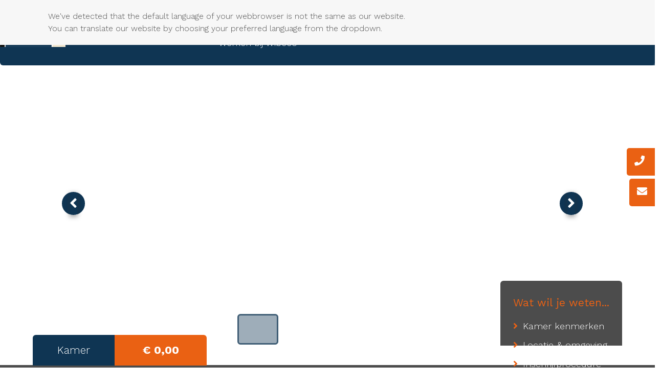

--- FILE ---
content_type: text/html; charset=UTF-8
request_url: https://www.wibeco.nl/kamer-huren-nijmegen/hertogstraat-34-05/
body_size: 13344
content:

<!DOCTYPE html>
<html lang="nl">
<head>
	<meta charset="UTF-8">
	<meta http-equiv="X-UA-Compatible" content="IE=edge" />
	<meta http-equiv="content-type" content="text/html; charset=utf-8" />
	<meta name="viewport" content="width=device-width, initial-scale=1, maximum-scale=1" />
		
  	<link rel="pingback" href="https://www.wibeco.nl/xmlrpc.php">
  	<link rel="shortcut icon" href="https://www.wibeco.nl/wp-content/themes/go-online/images/logo-wibeco.jpg" />


	<script>(function(w,d,s,l,i){w[l]=w[l]||[];w[l].push({'gtm.start':
	new Date().getTime(),event:'gtm.js'});var f=d.getElementsByTagName(s)[0],
	j=d.createElement(s),dl=l!='dataLayer'?'&l='+l:'';j.async=true;j.src=
	'https://www.googletagmanager.com/gtm.js?id='+i+dl;f.parentNode.insertBefore(j,f);
	})(window,document,'script','dataLayer','GTM-WG32VBK');</script>

  	<script src="//code.jquery.com/jquery-1.11.0.min.js"></script>
 	<script src="//code.jquery.com/ui/1.11.4/jquery-ui.min.js"></script>

 	<!-- Stylesheets -->

	 
						
	 


	<!-- <link href="https://maxcdn.bootstrapcdn.com/bootstrap/3.1.1/css/bootstrap.min.css" rel="stylesheet"  /> -->
	<link rel="stylesheet" href="https://use.fontawesome.com/releases/v5.7.2/css/all.css" integrity="sha384-fnmOCqbTlWIlj8LyTjo7mOUStjsKC4pOpQbqyi7RrhN7udi9RwhKkMHpvLbHG9Sr" crossorigin="anonymous" />
	<link rel="stylesheet" href="//code.jquery.com/ui/1.12.1/themes/base/jquery-ui.css">
<!-- 
	<link href="https://www.wibeco.nl/wp-content/themes/go-online/style.css?v=4.0.1" rel="stylesheet" />

	<link href="https://www.wibeco.nl/wp-content/themes/go-online/css/particulier.css" rel="stylesheet" />
	<link href="https://www.wibeco.nl/wp-content/themes/go-online/css/zakelijk.css" rel="stylesheet" />
	<link href="https://www.wibeco.nl/wp-content/themes/go-online/css/beheer.css" rel="stylesheet" />

	<link href="https://www.wibeco.nl/wp-content/themes/go-online/css/responsive.css?v=4.1" rel="stylesheet" /> -->
	<script src="https://cdn.jsdelivr.net/npm/js-cookie@rc/dist/js.cookie.min.js"></script>


	
	
	<link href="https://www.wibeco.nl/wp-content/themes/go-online/css/animate.css" rel="stylesheet" />
	

	<!-- Fonts -->
	<link href="https://fonts.googleapis.com/css?family=Work+Sans:300,400,500,700" rel="stylesheet" />

				<meta name="robots" content="noindex">

			
	<meta name='robots' content='index, follow, max-image-preview:large, max-snippet:-1, max-video-preview:-1' />

	<!-- This site is optimized with the Yoast SEO plugin v24.5 - https://yoast.com/wordpress/plugins/seo/ -->
	<title>Hertogstraat 34-05 - Wibeco Vastgoed</title>
	<meta name="description" content="Bekijk onze kamer aan de Hertogstraat 34-05. Neem voor vragen gerust contact op." />
	<link rel="canonical" href="https://www.wibeco.nl/kamer-huren-nijmegen/hertogstraat-34-05/" />
	<meta property="og:locale" content="nl_NL" />
	<meta property="og:type" content="article" />
	<meta property="og:title" content="Hertogstraat 34-05 - Wibeco Vastgoed" />
	<meta property="og:description" content="Bekijk onze kamer aan de Hertogstraat 34-05. Neem voor vragen gerust contact op." />
	<meta property="og:url" content="https://www.wibeco.nl/kamer-huren-nijmegen/hertogstraat-34-05/" />
	<meta property="og:site_name" content="Wibeco Vastgoed" />
	<meta property="article:modified_time" content="2020-01-08T13:22:27+00:00" />
	<meta name="twitter:card" content="summary_large_image" />
	<script type="application/ld+json" class="yoast-schema-graph">{"@context":"https://schema.org","@graph":[{"@type":"WebPage","@id":"https://www.wibeco.nl/kamer-huren-nijmegen/hertogstraat-34-05/","url":"https://www.wibeco.nl/kamer-huren-nijmegen/hertogstraat-34-05/","name":"Hertogstraat 34-05 - Wibeco Vastgoed","isPartOf":{"@id":"https://www.wibeco.nl/#website"},"datePublished":"2020-01-08T13:22:19+00:00","dateModified":"2020-01-08T13:22:27+00:00","description":"Bekijk onze kamer aan de Hertogstraat 34-05. Neem voor vragen gerust contact op.","breadcrumb":{"@id":"https://www.wibeco.nl/kamer-huren-nijmegen/hertogstraat-34-05/#breadcrumb"},"inLanguage":"nl-NL","potentialAction":[{"@type":"ReadAction","target":["https://www.wibeco.nl/kamer-huren-nijmegen/hertogstraat-34-05/"]}]},{"@type":"BreadcrumbList","@id":"https://www.wibeco.nl/kamer-huren-nijmegen/hertogstraat-34-05/#breadcrumb","itemListElement":[{"@type":"ListItem","position":1,"name":"Home","item":"https://www.wibeco.nl/"},{"@type":"ListItem","position":2,"name":"Hertogstraat 34-05"}]},{"@type":"WebSite","@id":"https://www.wibeco.nl/#website","url":"https://www.wibeco.nl/","name":"Wibeco Vastgoed","description":"","potentialAction":[{"@type":"SearchAction","target":{"@type":"EntryPoint","urlTemplate":"https://www.wibeco.nl/?s={search_term_string}"},"query-input":{"@type":"PropertyValueSpecification","valueRequired":true,"valueName":"search_term_string"}}],"inLanguage":"nl-NL"}]}</script>
	<!-- / Yoast SEO plugin. -->


<link rel='stylesheet' id='bootstrap-css-css' href='https://www.wibeco.nl/wp-content/themes/go-online/css/bootstrap.min.css?ver=6.5.7' type='text/css' media='all' />
<link rel='stylesheet' id='style-css-css' href='https://www.wibeco.nl/wp-content/themes/go-online/style.css?ver=6.5.7' type='text/css' media='all' />
<link rel='stylesheet' id='particulier-css-css' href='https://www.wibeco.nl/wp-content/themes/go-online/css/particulier.css?ver=6.5.7' type='text/css' media='all' />
<link rel='stylesheet' id='zakelijk-css-css' href='https://www.wibeco.nl/wp-content/themes/go-online/css/zakelijk.css?ver=6.5.7' type='text/css' media='all' />
<link rel='stylesheet' id='beheer-css-css' href='https://www.wibeco.nl/wp-content/themes/go-online/css/beheer.css?ver=6.5.7' type='text/css' media='all' />
<link rel='stylesheet' id='responsive-css-css' href='https://www.wibeco.nl/wp-content/themes/go-online/css/responsive.css?ver=6.5.7' type='text/css' media='all' />
<link rel='stylesheet' id='wp-block-library-css' href='https://www.wibeco.nl/wp-includes/css/dist/block-library/style.min.css?ver=6.5.7' type='text/css' media='all' />
<style id='classic-theme-styles-inline-css' type='text/css'>
/*! This file is auto-generated */
.wp-block-button__link{color:#fff;background-color:#32373c;border-radius:9999px;box-shadow:none;text-decoration:none;padding:calc(.667em + 2px) calc(1.333em + 2px);font-size:1.125em}.wp-block-file__button{background:#32373c;color:#fff;text-decoration:none}
</style>
<style id='global-styles-inline-css' type='text/css'>
body{--wp--preset--color--black: #000000;--wp--preset--color--cyan-bluish-gray: #abb8c3;--wp--preset--color--white: #ffffff;--wp--preset--color--pale-pink: #f78da7;--wp--preset--color--vivid-red: #cf2e2e;--wp--preset--color--luminous-vivid-orange: #ff6900;--wp--preset--color--luminous-vivid-amber: #fcb900;--wp--preset--color--light-green-cyan: #7bdcb5;--wp--preset--color--vivid-green-cyan: #00d084;--wp--preset--color--pale-cyan-blue: #8ed1fc;--wp--preset--color--vivid-cyan-blue: #0693e3;--wp--preset--color--vivid-purple: #9b51e0;--wp--preset--gradient--vivid-cyan-blue-to-vivid-purple: linear-gradient(135deg,rgba(6,147,227,1) 0%,rgb(155,81,224) 100%);--wp--preset--gradient--light-green-cyan-to-vivid-green-cyan: linear-gradient(135deg,rgb(122,220,180) 0%,rgb(0,208,130) 100%);--wp--preset--gradient--luminous-vivid-amber-to-luminous-vivid-orange: linear-gradient(135deg,rgba(252,185,0,1) 0%,rgba(255,105,0,1) 100%);--wp--preset--gradient--luminous-vivid-orange-to-vivid-red: linear-gradient(135deg,rgba(255,105,0,1) 0%,rgb(207,46,46) 100%);--wp--preset--gradient--very-light-gray-to-cyan-bluish-gray: linear-gradient(135deg,rgb(238,238,238) 0%,rgb(169,184,195) 100%);--wp--preset--gradient--cool-to-warm-spectrum: linear-gradient(135deg,rgb(74,234,220) 0%,rgb(151,120,209) 20%,rgb(207,42,186) 40%,rgb(238,44,130) 60%,rgb(251,105,98) 80%,rgb(254,248,76) 100%);--wp--preset--gradient--blush-light-purple: linear-gradient(135deg,rgb(255,206,236) 0%,rgb(152,150,240) 100%);--wp--preset--gradient--blush-bordeaux: linear-gradient(135deg,rgb(254,205,165) 0%,rgb(254,45,45) 50%,rgb(107,0,62) 100%);--wp--preset--gradient--luminous-dusk: linear-gradient(135deg,rgb(255,203,112) 0%,rgb(199,81,192) 50%,rgb(65,88,208) 100%);--wp--preset--gradient--pale-ocean: linear-gradient(135deg,rgb(255,245,203) 0%,rgb(182,227,212) 50%,rgb(51,167,181) 100%);--wp--preset--gradient--electric-grass: linear-gradient(135deg,rgb(202,248,128) 0%,rgb(113,206,126) 100%);--wp--preset--gradient--midnight: linear-gradient(135deg,rgb(2,3,129) 0%,rgb(40,116,252) 100%);--wp--preset--font-size--small: 13px;--wp--preset--font-size--medium: 20px;--wp--preset--font-size--large: 36px;--wp--preset--font-size--x-large: 42px;--wp--preset--spacing--20: 0,44rem;--wp--preset--spacing--30: 0,67rem;--wp--preset--spacing--40: 1rem;--wp--preset--spacing--50: 1,5rem;--wp--preset--spacing--60: 2,25rem;--wp--preset--spacing--70: 3,38rem;--wp--preset--spacing--80: 5,06rem;--wp--preset--shadow--natural: 6px 6px 9px rgba(0, 0, 0, 0.2);--wp--preset--shadow--deep: 12px 12px 50px rgba(0, 0, 0, 0.4);--wp--preset--shadow--sharp: 6px 6px 0px rgba(0, 0, 0, 0.2);--wp--preset--shadow--outlined: 6px 6px 0px -3px rgba(255, 255, 255, 1), 6px 6px rgba(0, 0, 0, 1);--wp--preset--shadow--crisp: 6px 6px 0px rgba(0, 0, 0, 1);}:where(.is-layout-flex){gap: 0.5em;}:where(.is-layout-grid){gap: 0.5em;}body .is-layout-flex{display: flex;}body .is-layout-flex{flex-wrap: wrap;align-items: center;}body .is-layout-flex > *{margin: 0;}body .is-layout-grid{display: grid;}body .is-layout-grid > *{margin: 0;}:where(.wp-block-columns.is-layout-flex){gap: 2em;}:where(.wp-block-columns.is-layout-grid){gap: 2em;}:where(.wp-block-post-template.is-layout-flex){gap: 1.25em;}:where(.wp-block-post-template.is-layout-grid){gap: 1.25em;}.has-black-color{color: var(--wp--preset--color--black) !important;}.has-cyan-bluish-gray-color{color: var(--wp--preset--color--cyan-bluish-gray) !important;}.has-white-color{color: var(--wp--preset--color--white) !important;}.has-pale-pink-color{color: var(--wp--preset--color--pale-pink) !important;}.has-vivid-red-color{color: var(--wp--preset--color--vivid-red) !important;}.has-luminous-vivid-orange-color{color: var(--wp--preset--color--luminous-vivid-orange) !important;}.has-luminous-vivid-amber-color{color: var(--wp--preset--color--luminous-vivid-amber) !important;}.has-light-green-cyan-color{color: var(--wp--preset--color--light-green-cyan) !important;}.has-vivid-green-cyan-color{color: var(--wp--preset--color--vivid-green-cyan) !important;}.has-pale-cyan-blue-color{color: var(--wp--preset--color--pale-cyan-blue) !important;}.has-vivid-cyan-blue-color{color: var(--wp--preset--color--vivid-cyan-blue) !important;}.has-vivid-purple-color{color: var(--wp--preset--color--vivid-purple) !important;}.has-black-background-color{background-color: var(--wp--preset--color--black) !important;}.has-cyan-bluish-gray-background-color{background-color: var(--wp--preset--color--cyan-bluish-gray) !important;}.has-white-background-color{background-color: var(--wp--preset--color--white) !important;}.has-pale-pink-background-color{background-color: var(--wp--preset--color--pale-pink) !important;}.has-vivid-red-background-color{background-color: var(--wp--preset--color--vivid-red) !important;}.has-luminous-vivid-orange-background-color{background-color: var(--wp--preset--color--luminous-vivid-orange) !important;}.has-luminous-vivid-amber-background-color{background-color: var(--wp--preset--color--luminous-vivid-amber) !important;}.has-light-green-cyan-background-color{background-color: var(--wp--preset--color--light-green-cyan) !important;}.has-vivid-green-cyan-background-color{background-color: var(--wp--preset--color--vivid-green-cyan) !important;}.has-pale-cyan-blue-background-color{background-color: var(--wp--preset--color--pale-cyan-blue) !important;}.has-vivid-cyan-blue-background-color{background-color: var(--wp--preset--color--vivid-cyan-blue) !important;}.has-vivid-purple-background-color{background-color: var(--wp--preset--color--vivid-purple) !important;}.has-black-border-color{border-color: var(--wp--preset--color--black) !important;}.has-cyan-bluish-gray-border-color{border-color: var(--wp--preset--color--cyan-bluish-gray) !important;}.has-white-border-color{border-color: var(--wp--preset--color--white) !important;}.has-pale-pink-border-color{border-color: var(--wp--preset--color--pale-pink) !important;}.has-vivid-red-border-color{border-color: var(--wp--preset--color--vivid-red) !important;}.has-luminous-vivid-orange-border-color{border-color: var(--wp--preset--color--luminous-vivid-orange) !important;}.has-luminous-vivid-amber-border-color{border-color: var(--wp--preset--color--luminous-vivid-amber) !important;}.has-light-green-cyan-border-color{border-color: var(--wp--preset--color--light-green-cyan) !important;}.has-vivid-green-cyan-border-color{border-color: var(--wp--preset--color--vivid-green-cyan) !important;}.has-pale-cyan-blue-border-color{border-color: var(--wp--preset--color--pale-cyan-blue) !important;}.has-vivid-cyan-blue-border-color{border-color: var(--wp--preset--color--vivid-cyan-blue) !important;}.has-vivid-purple-border-color{border-color: var(--wp--preset--color--vivid-purple) !important;}.has-vivid-cyan-blue-to-vivid-purple-gradient-background{background: var(--wp--preset--gradient--vivid-cyan-blue-to-vivid-purple) !important;}.has-light-green-cyan-to-vivid-green-cyan-gradient-background{background: var(--wp--preset--gradient--light-green-cyan-to-vivid-green-cyan) !important;}.has-luminous-vivid-amber-to-luminous-vivid-orange-gradient-background{background: var(--wp--preset--gradient--luminous-vivid-amber-to-luminous-vivid-orange) !important;}.has-luminous-vivid-orange-to-vivid-red-gradient-background{background: var(--wp--preset--gradient--luminous-vivid-orange-to-vivid-red) !important;}.has-very-light-gray-to-cyan-bluish-gray-gradient-background{background: var(--wp--preset--gradient--very-light-gray-to-cyan-bluish-gray) !important;}.has-cool-to-warm-spectrum-gradient-background{background: var(--wp--preset--gradient--cool-to-warm-spectrum) !important;}.has-blush-light-purple-gradient-background{background: var(--wp--preset--gradient--blush-light-purple) !important;}.has-blush-bordeaux-gradient-background{background: var(--wp--preset--gradient--blush-bordeaux) !important;}.has-luminous-dusk-gradient-background{background: var(--wp--preset--gradient--luminous-dusk) !important;}.has-pale-ocean-gradient-background{background: var(--wp--preset--gradient--pale-ocean) !important;}.has-electric-grass-gradient-background{background: var(--wp--preset--gradient--electric-grass) !important;}.has-midnight-gradient-background{background: var(--wp--preset--gradient--midnight) !important;}.has-small-font-size{font-size: var(--wp--preset--font-size--small) !important;}.has-medium-font-size{font-size: var(--wp--preset--font-size--medium) !important;}.has-large-font-size{font-size: var(--wp--preset--font-size--large) !important;}.has-x-large-font-size{font-size: var(--wp--preset--font-size--x-large) !important;}
.wp-block-navigation a:where(:not(.wp-element-button)){color: inherit;}
:where(.wp-block-post-template.is-layout-flex){gap: 1.25em;}:where(.wp-block-post-template.is-layout-grid){gap: 1.25em;}
:where(.wp-block-columns.is-layout-flex){gap: 2em;}:where(.wp-block-columns.is-layout-grid){gap: 2em;}
.wp-block-pullquote{font-size: 1.5em;line-height: 1.6;}
</style>
<link rel='stylesheet' id='cmplz-general-css' href='https://www.wibeco.nl/wp-content/plugins/complianz-gdpr-premium/assets/css/cookieblocker.min.css?ver=1760358260' type='text/css' media='all' />
<link rel="https://api.w.org/" href="https://www.wibeco.nl/wp-json/" /><link rel='shortlink' href='https://www.wibeco.nl/?p=4087' />
<link rel="alternate" type="application/json+oembed" href="https://www.wibeco.nl/wp-json/oembed/1.0/embed?url=https%3A%2F%2Fwww.wibeco.nl%2Fkamer-huren-nijmegen%2Fhertogstraat-34-05%2F" />
<link rel="alternate" type="text/xml+oembed" href="https://www.wibeco.nl/wp-json/oembed/1.0/embed?url=https%3A%2F%2Fwww.wibeco.nl%2Fkamer-huren-nijmegen%2Fhertogstraat-34-05%2F&#038;format=xml" />
			<style>.cmplz-hidden {
					display: none !important;
				}</style>
</head>

<body data-cmplz=2 class="colors-particulier   ">
<noscript><iframe src="https://www.googletagmanager.com/ns.html?id=GTM-WG32VBK"
height="0" width="0" style="display:none;visibility:hidden"></iframe></noscript>

	<section class="kies-taal">
		<div class="container-fluid">
			<div class="row">
				<div class="col-md-8 col-sm-6 col-12">
					We've detected that the default language of your webbrowser is not the same as our website. You can translate our website by choosing your preferred language from the dropdown.
				</div>
				<div class="col-md-4 col-sm-6 col-12">
					<div id="google_translate_element"></div><script type="text/javascript">
					function googleTranslateElementInit() {
					  new google.translate.TranslateElement({pageLanguage: 'nl', includedLanguages: 'de,en', layout: google.translate.TranslateElement.InlineLayout.SIMPLE, autoDisplay: false, gaTrack: true, gaId: 'UA-xxxxx-xx'}, 'google_translate_element');
					}
					</script><script type="text/javascript" src="//translate.google.com/translate_a/element.js?cb=googleTranslateElementInit"></script>
				</div>
			</div>
		</div>
	</section>



	<header class="header">
    	<!-- <div class="alert-warning text-center" style="z-index:999;">Het is op dit moment niet mogelijk om je in te schrijven of je inschrijving te verlengen.</div> -->
      <figure class="logo">
			<a href="https://www.wibeco.nl"><img src="https://www.wibeco.nl/wp-content/themes/go-online/images/logo-wibeco.jpg" /></a>
		</figure>
		<div class="menubalk">

			<div class="account-links">
									<a href="https://www.wibeco.nl/inloggen"><i class="fas fa-user"></i> Inloggen</a>
				
			</div>

			<nav class="menu-desktop">
				<ul>
				<li><a href=""><i class="fas fa-home"></i></a></li>
				
											<li><a href="https://www.wibeco.nl/particulier/particulier-aanbod/" class="hoofd-item">Aanbod<span class="sub-icon"><i class="fas pijltje fa-angle-down"></i></span></a>
							
																	<ul class="submenu">
								

									
									
																			<li><a href="https://www.wibeco.nl/particulier/particulier-aanbod/?type=kamer">Kamers</a></li>
									
									
									
								

									
									
																			<li><a href="https://www.wibeco.nl/particulier/particulier-aanbod/?type=garagebox">Garageboxen</a></li>
									
									
									
								

																			<li><a href="https://www.wibeco.nl/zakelijk/zakelijk-aanbod/">Zakelijk aanbod</a></li>
									
									
									
									
									
								

																			<li><a href="https://www.wibeco.nl/projecten/">Projecten</a></li>
									
									
									
									
									
																	</ul>

															
													</li>
					
					
					
					
				
					
					
					
											<li><a href="#" class="hoofd-item">Over ons<span class="sub-icon"><i class="fa pijltje fa-angle-down"></i></span></a>

							
																	<ul class="submenu">
								

																			<li class=""><a href="https://www.wibeco.nl/team/">Ons team</a></li>
									
									
									
									
									
								

																			<li class=""><a href="https://www.wibeco.nl/panden/">Portefeuille</a></li>
									
									
									
									
									
								

																			<li class=""><a href="https://www.wibeco.nl/geschiedenis/">Geschiedenis</a></li>
									
									
									
									
									
								

																			<li class=""><a href="https://www.wibeco.nl/vastgoed_beheer/home-beheer/">Vastgoed beheer</a></li>
									
									
									
									
									
																	</ul>

															
							
						</li>
					
				
											<li><a href="https://www.wibeco.nl/contact/" >Contact</a>
													</li>
					
					
					
					
				
				
					<li class="vacature-menu-item"><a href="https://www.wibeco.nl/vacatures">Werken bij Wibeco<span class="aantal-vacatures text-center">2</span></a></li>
									
								</ul>
			</nav>

			<div class="action-button">
									<a href="https://www.wibeco.nl/direct-inschrijven">Direct inschrijven</a>
					
			</div>

		</div>

		<!-- <div class="notificatie text-center">Het is op dit moment niet mogelijk om je in te schrijven of je inschrijving te verlengen.</div> -->
	</header>


	<!-- RESPONSIVE -->
	
			<div class="mobiel-topnav">
			<!-- <div class="alert-warning text-center" style="z-index:999;">Het is op dit moment niet mogelijk om je in te schrijven of je inschrijving te verlengen.</div> -->
			<figure class="logo">
				<a href="https://www.wibeco.nl"><img src="https://www.wibeco.nl/wp-content/themes/go-online/images/logo-wibeco.jpg" /></a>
			</figure>
		</div>
	

		<div class="mobiel-nav">
		<div class="mobiel-bottomnav">
			<div class="mobiel-bottomnav-links">
				<ul>
					<li><a href="https://www.wibeco.nl/mijn-account"><i class="fas fa-user"></i></a></li>
					<li><a href="tel:+31 (0)24 377 34 95"><i class="fas fa-phone"></i></a></li>
				</ul>
			</div>
			<div class="mobiel-bottomnav-rechts">
				<ul>
					<li class="hamburger-menu"><span class="hamburger-menu"><i class="fas fa-bars"></i></span></li>
				</ul>
			</div>
		</div>
    </div>

	<nav class="responsive-menu">
		<div class="container">
			<div class="responsive-menu-home">
				<a class="scroll-link" href="https://www.wibeco.nl"><i class="fa fa-home"></i></a>
			</div> 
			<div class="responsive-menu-sluiten">
				<i class="far fa-times-circle"></i>
			</div>

			<div class="responsive-menu-links">
			<ul>
				
											<li><a href="https://www.wibeco.nl/particulier/particulier-aanbod/" class="hoofd-item">Aanbod<i class="fas pijltje fa-angle-down"></i></a>
							
																	<ul class="submenu">
								

									
									
																			<li><a href="https://www.wibeco.nl/particulier/particulier-aanbod/?type=kamer">Kamers</a></li>
									
									
									
								

									
									
																			<li><a href="https://www.wibeco.nl/particulier/particulier-aanbod/?type=garagebox">Garageboxen</a></li>
									
									
									
								

																			<li><a href="https://www.wibeco.nl/zakelijk/zakelijk-aanbod/">Zakelijk aanbod</a></li>
									
									
									
									
									
								

																			<li><a href="https://www.wibeco.nl/projecten/">Projecten</a></li>
									
									
									
									
									
																	</ul>

															
													</li>
					
					
					
					
				
					
					
					
											<li><a href="#" class="hoofd-item">Over ons<i class="fa pijltje fa-angle-down"></i></a>

							
																	<ul class="submenu">
								

																			<li> <a href="https://www.wibeco.nl/team/">Ons team</a></li>
									
									
									
									
									
								

																			<li> <a href="https://www.wibeco.nl/panden/">Portefeuille</a></li>
									
									
									
									
									
								

																			<li> <a href="https://www.wibeco.nl/geschiedenis/">Geschiedenis</a></li>
									
									
									
									
									
								

																			<li> <a href="https://www.wibeco.nl/vastgoed_beheer/home-beheer/">Vastgoed beheer</a></li>
									
									
									
									
									
																	</ul>

															
							
						</li>
					
				
											<li><a href="https://www.wibeco.nl/contact/" >Contact</a>
													</li>
					
					
					
					
				
				
					<li class="vacature-menu-item"><a href="https://www.wibeco.nl/vacatures">Werken bij Wibeco<span class="aantal-vacatures text-center">2</span></a></li>
									
				
					<div class="responsive-switch">
						
						
											</div>
				</ul>
			</div>

			<div class="menu-rechts">
				<!-- <div class="contact-container">
					<div class="icon"><i class="fa-lg fas fa-mobile-alt fa-wit"></i></div><div class="contact-item">+31 (0)24 377 34 95</div>
				</div>
						
				<div class="contact-container">
					<div class="icon"><i class="fa-lg fas fa-envelope fa-wit"></i></div><div class="contact-item">info@wibeco.nl</div>
				</div>

				<a href="https://www.wibeco.nl/contact" class="button-donkerblauw">Neem contact op</a> -->
			</div>
		</div>
	</nav>
	
			<div class="contactgegevens-sidebar">
			<div class="contactgegevens-blok telefoonnummer-blok"><i class="fas fa-phone"></i><a href="tel:+31 (0)24 377 34 95">+31 (0)24 377 34 95</a></div>
			<div class="contactgegevens-blok email-blok"><i class="fas fa-envelope"></i><a href="mailto:info@wibeco.nl">info@wibeco.nl</a></div>
		</div>
	
	

		<section class="ruimte-header">

			
								
						<div class="info-balk-header">

				<div class="container-fluid">


					

					<div class="type-label">
						Kamer					</div>
					<div class="prijs-label">
						
						&euro; 0,00									
					</div>

					<div class="owl-thumbs" data-slider-id="1">
						<div class="owl-thumb-item thumb-active" style="background: url('');background-size:cover;">
							<div class="thumb-overlay"></div>
						</div>

						
											</div>

					<div class="col-md-12">
						<div class="ruimte-titel"><img src="https://www.wibeco.nl/wp-content/themes/go-online/images/ruimte-titel-map.png" /><h2>Hertogstraat 34-05</h2></div>
					</div>

					<aside class="snel-links">
						<h3>Wat wil je weten...</h3>
						<ul class="pijlen">
							<li><a href="#kenmerken" class="scroll-link"><span class="icon-li"><i class="fas fa-angle-right"></i></span>Kamer kenmerken</a></li>
							<li><a href="#locatie" class="scroll-link"><span class="icon-li"><i class="fas fa-angle-right"></i></span>Locatie &amp; omgeving</a></li>
															<li><a href="#procedure" class="scroll-link"><span class="icon-li"><i class="fas fa-angle-right"></i></span>Inschrijfprocedure</a></li>
													</ul>
						<div class="top-bg"></div>
					</aside>

				</div>

			</div>
			
			<div class="ruimte-afbeeldingen-slides" data-slider-id="1">
				<div class="ruimte-afbeelding" style="background: url('');background-size:cover;">
					<a href="" class="swipebox">
						<img src="">
					</a>
				</div>

<!-- 				 -->

							</div>

		</section>

		
		
		

		<section class="kenmerken-overzicht" id="kenmerken">
			<div class="container-fluid">

				<div class="row">
					<div class="col-md-12 text-center">
						<h2 class="sectie-titel">Kamer kenmerken</h2>
					</div>
				</div>

				<div class="row">

					<div class="col-md-3 col-sm-6 col-xs-12">
						<div class="kenmerk-box evenhoog-kenmerk">
							<span class="kenmerk-icon">
								<img src="https://www.wibeco.nl/wp-content/uploads/Liniaal.png">
							</span>
							<h3 class="kenmerk-titel"> m2</h3>
							<span class="kenmerk-desc">Deze kamer beschikt over  m2 woonoppervlakte</span>
						</div>
					</div>

					<div class="col-md-3 col-sm-6 col-xs-12">
						<div class="kenmerk-box evenhoog-kenmerk">
							<span class="kenmerk-icon">
								<img src="https://www.wibeco.nl/wp-content/uploads/Kalender.png">
							</span>
							<h3 class="kenmerk-titel"></h3>
							<span class="kenmerk-desc">Deze kamer is beschikbaar per </span>
						</div>
					</div>

															
					
						<div class="col-md-3 col-sm-6 col-xs-12">
							<div class="kenmerk-box evenhoog-kenmerk">
								
								<span class="kenmerk-icon">
										<img src="https://www.wibeco.nl/wp-content/uploads/Bed.png">
								</span>
								
								<h3 class="kenmerk-titel">
									Hoogslaper								</h3>
								<span class="kenmerk-desc">
									Hoogslaper								</span>
							</div>
						</div>

					
					

					
				</div>


				<div class="row">
					<div class="col-md-12 text-center">
						<a href="#reageren" class="button-oranje scroll-link">Direct reageren</a>
					</div>
				</div>
			</div>
		</section>



		<section class="locatie-overzicht" id="locatie">
			<div class="container-fluid">

				<div class="row">
					<div class="col-md-6">

						<div class="row">
							<div class="col-md-12">
								<h2 class="sectie-subtitel">Kamer locatie</h2>
							</div>
						</div>
						<div class="row">
							<div class="col-md-12">
								<img src="https://www.wibeco.nl/wp-content/themes/go-online/images/ruimte-titel-map.png" /> Hertogstraat 34, 6828 EV Arnhem, Nederland							</div>
						</div>

						<div class="row">
							<div class="col-md-12">
																<div data-service="acf-custom-maps" data-category="marketing" data-placeholder-image="https://www.wibeco.nl/wp-content/plugins/complianz-gdpr-premium/assets/images/placeholders/google-maps-minimal-1280x920.jpg" class="cmplz-placeholder-element acf-map" data-zoom="16">
							        <div class="marker" data-lat="51.983741" data-lng="5.9215325"></div>
							    </div>
															</div>
						</div>

					</div>

					<div class="col-md-6">

						<div class="row">
							<div class="col-md-12">
								<h2 class="sectie-subtitel">Omgeving</h2>
							</div>
						</div>
						<div class="row">
							<div class="col-md-12">
																    								        																			    								    								
							</div>
						</div>

					</div>
				</div>

			</div>
		</section>

					<section class="inschrijfprocedure" id="procedure">
				<div class="container-fluid">

					<div class="row">
						<div class="col-md-12 text-center">
							<h2 class="sectie-titel"></h2>
						</div>
					</div>

					<div class="row">

						
						<div class="col-md-4 col-sm-4 col-xs-12">
							<div class="procedure-box">
								<div class="procedure-icon evenhoog">
									<i class="far fa-user" aria-hidden="true"></i>								</div>
								<div class="procedure-content evenhoog">
									<span class="procedure-sub">Stap 1</span>
									<h3 class="procedure-titel">Maak een account aan</h3>
									<div class="procedure-desc">
										<p>Zodra je bij ons bent ingeschreven bieden wij via de website verschillende functionaliteiten om jouw zoektocht te zo makkelijk mogelijk te maken. Denk aan alerts, wensenlijstjes en favorieten opslaan.</p>
									</div>
									<div class="procedure-link">
																					<a href="https://www.wibeco.nl/direct-inschrijven/"><i class="fas fa-angle-right"></i>Registreer jezelf hier</a>
										
									</div>
								</div>
								<div class="clear"></div>
							</div>
						</div>
						
						<div class="col-md-4 col-sm-4 col-xs-12">
							<div class="procedure-box">
								<div class="procedure-icon evenhoog">
									<i class="fas fa-home" aria-hidden="true"></i>								</div>
								<div class="procedure-content evenhoog">
									<span class="procedure-sub">Stap 2</span>
									<h3 class="procedure-titel">Vind een geschikte woonruimte</h3>
									<div class="procedure-desc">
										<p>Via jouw account kun jij alerts instellen voor vrijkomende ruimtes op basis van jouw wensenlijst. Krijg je een melding? Reageer dan snel.</p>
									</div>
									<div class="procedure-link">
										
																							<a href="https://www.wibeco.nl/particulier/particulier-aanbod"><i class="fas fa-angle-right"></i>Bekijk ons aanbod hier</a>
											
										
									</div>
								</div>
								<div class="clear"></div>
							</div>
						</div>
						
						<div class="col-md-4 col-sm-4 col-xs-12">
							<div class="procedure-box">
								<div class="procedure-icon evenhoog">
									<i class="far fa-eye" aria-hidden="true"></i>								</div>
								<div class="procedure-content evenhoog">
									<span class="procedure-sub">Stap 3</span>
									<h3 class="procedure-titel">Word uitgenodigd voor een bezichtiging</h3>
									<div class="procedure-desc">
										<p>Onze bezichtigingen zijn altijd een-op-een, de inschrijver met de langste inschrijftijd wordt als enige uitgenodigd voor een bezichtiging, dit betekent dat er géén kijkavonden worden gehouden.</p>
									</div>
									<div class="procedure-link">
										
																							<a href="https://www.wibeco.nl/particulier/particulier-aanbod"><i class="fas fa-angle-right"></i>Bekijk ons aanbod hier</a>
											
										
									</div>
								</div>
								<div class="clear"></div>
							</div>
						</div>
											</div>


				</div>
			</section>
		
		<section class="locatie-overzicht" id="reageren">
			<div class="container-fluid">

				<div class="row">
					<div class="col-md-7 col-sm-7 col-xs-12">

						<div class="row">
							<div class="col-md-12">
								<h2 class="sectie-subtitel">Direct reageren op deze kamer</h2>
							</div>
						</div>
						
						
							<div class="row form-rij">
								<div class="col-md-12">
									<div class="form-login-screen">
										<div class="login-screen-inner">
											<span class="login-icon">
												<i class="fa fa-lock"></i>
											</span>
											<div class="login-text">
												Reageren is alleen mogelijk als je ingelogd bent
											</div>
											<div class="login-button">
												<a href="https://www.wibeco.nl/direct-inschrijven" class="button-oranje">Maak een account aan</a>
											</div>
										</div>
									</div>
									<img src="https://www.wibeco.nl/wp-content/themes/go-online/images/reactie-form.png" />
								</div>
							</div>

						

					</div>
					<aside class="col-md-4 col-md-offset-1 col-sm-5 col-xs-12">


						
						<!-- CONTACTBLOK DESKTOP -->

						<div class="contactblok">
							<div class="contact-foto evenhoog" style="background:url('https://www.wibeco.nl/wp-content/themes/go-online/images/Wibeco_adviseur_team.jpg');background-size:cover; background-repeat:no-repeat;">

							</div>
							<div class="contact-info evenhoog">
								
								<h3 class="contactblok-titel">Jouw adviseurs</h3>
								<span class="contact-naam">Team Wibeco Vastgoed B.V.</span>
								
								<span class="contact-email"><i class="far fa-envelope"></i><a href="mailto:info@wibeco.nl">info@wibeco.nl</a></span>
								<div class="contactblok-button">
									<a href="https://www.wibeco.nl/contact" class="button-blauw">Neem contact op</a>
								</div>
							</div>
							<div class="clear"></div>
						</div>

						

						<div class="social-share">
							<h3 class="sidebar-titel">Deel deze kamer met vrienden en familie</h3>

							<div class="social-icoon facebook">
								<a href="https://www.facebook.com/sharer/sharer.php?u=https://www.wibeco.nl/kamer-huren-nijmegen/hertogstraat-34-05/" target="_blank"><i class="fab fa-facebook-f"></i></a>
							</div>
							<div class="social-icoon whatsapp">
								<a href="whatsapp://send?text=Ik%20kwam%20deze%20kamer%20tegen:%20Hertogstraat 34-05%20van%20Wibeco Vastgoed BV.%20Bekijk%20hem%20hier%3A%0A%0Ahttps://www.wibeco.nl/kamer-huren-nijmegen/hertogstraat-34-05/" data-action="share/whatsapp/share"><i class="fab fa-whatsapp"></i></a>
							</div>
							<div class="social-icoon twitter">
								<a href="https://twitter.com/home?status=https://www.wibeco.nl/kamer-huren-nijmegen/hertogstraat-34-05/" target="_blank"><i class="fab fa-twitter"></i></a>
							</div>
							<div class="social-icoon linkedin">
								<a href="https://www.linkedin.com/shareArticle?mini=true&url=https://www.wibeco.nl/kamer-huren-nijmegen/hertogstraat-34-05/&title=Hertogstraat 34-05&summary=&source="><i class="fab fa-linkedin"></i></a>
							</div>
							<div class="social-icoon email">
								<a href="mailto:?&subject=Bekijk deze kamer van Wibeco Vastgoed BV!&body=Hallo,%0A%0AIk%20kwam%20deze%20kamer%20tegen:%20Hertogstraat 34-05%20van%20Wibeco Vastgoed BV.%20Bekijk%20hem%20hier%3A%0A%0Ahttps://www.wibeco.nl/kamer-huren-nijmegen/hertogstraat-34-05/"><i class="fas fa-envelope"></i></a>
							</div>
						</div>

					</aside>
				</div>

			</div>
		</section>



	<section class="gerelateerd-overzicht">
		<div class="container-fluid">
			<div class="row">
				<div class="col-md-12 text-center">
					<h2 class="sectie-titel">Vergelijkbare woonruimte op basis van de huurprijs</h2>
				</div>
			</div>

			<div class="row">

				<div class="carousel-gerelateerd">

					
				</div>
			</div>

		</div>
	</section>

		
		
	



	<section class="social-wibeco">
		<div class="container-fluid">
			<div class="row">
				<div class="col-md-12 text-center">
					<h2 class="sectie-titel">Volg ons op Social Media!</h2>
				</div>
			</div>

			
			<div class="row">
				<div class="col-md-4 col-sm-4 col-12 text-center">
					<a target="_blank" href="https://www.facebook.com/Wibeco-Vastgoed-824146237628379/" class="d-flex flex-column align-items-center justify-content-center">
						<div class="social-wibeco-icoon">
							<i class="fab fa-facebook-f"></i>
						</div>
						Wibeco Vastgoed
					</a>
				</div>
				<div class="col-md-4 col-sm-4 col-12 text-center">
					<a target="_blank" href="https://www.instagram.com/wibecovastgoedbv_/" class="d-flex flex-column align-items-center justify-content-center">
						<div class="social-wibeco-icoon">
							<i class="fab fa-instagram"></i>
						</div>
					
						Wibeco Vastgoed BV
					</a>
				</div>
				<div class="col-md-4 col-sm-4 col-12 text-center">
					<a target="_blank" href="https://www.linkedin.com/company/wibeco-vastgoed-b.v." class="d-flex flex-column align-items-center justify-content-center">
					
						<div class="social-wibeco-icoon">
							<i class="fab fa-linkedin-in"></i>
						</div>
					
						Wibeco Vastgoed
					</a>
				</div>
			</div>

			
		</div>
	</section>

	<section class="inschrijven-mailing">
		<div class="container-fluid">
			<div class="row">
				<div class="col-md-6 col-sm-12 col-12">
					<div class="mailing-titel">Woonruimtes, handige tips en meer in jouw mailbox!</div>
				</div>

				<div class="col-md-6 col-sm-12 col-12">
					<form action="https://wibeco.us4.list-manage.com/subscribe/post?u=8c0c5cbb9892eb003bc6d9a28&amp;id=d4e686eeae" method="post" id="mc-embedded-subscribe-form" name="mc-embedded-subscribe-form" class="validate" target="_blank" novalidate>
					
					<div class="row">
						<div class="col-md-3 col-sm-4">
							<input type="text" placeholder="Jouw naam" name="NAAM" class="" id="mce-NAAM">
						</div>
						<div class="col-md-6 col-sm-4">
							<input type="email" placeholder="Jouw e-mailadres" name="EMAIL" class="required email" id="mce-EMAIL">
						</div>
						<div class="col-md-3 col-sm-4">
							<div style="position: absolute; left: -5000px;" aria-hidden="true"><input type="text" name="b_8c0c5cbb9892eb003bc6d9a28_d4e686eeae" tabindex="-1" value=""></div>
							<input type="submit" value="Inschrijven" name="subscribe" id="mc-embedded-subscribe" class="button">
						</div>
					</div>

					</form>
				</div>
			</div>
		</div>
	</section>


	<footer class="footer">
		<div class="container-fluid">
			<div class="row">
				<div class="col-md-3 col-sm-6 col-12">
					<h3>Particulier aanbod</h3>
					<!-- <ul class="footer-menu">
						<li><a href="https://www.wibeco.nl/direct-inschrijven">Inschrijven</a></li>
													<li><a href="https://www.wibeco.nl/verhuur/studenten-appartement-arnhem/" title="Studenten appartement Arnhem">Studenten appartement Arnhem</a></li>
													<li><a href="https://www.wibeco.nl/verhuur/bedrijfsverzamelgebouw-nijmegen/" title="Bedrijfsverzamelgebouw Nijmegen">Bedrijfsverzamelgebouw Nijmegen</a></li>
													<li><a href="https://www.wibeco.nl/verhuur/studenten-appartement-nijmegen/" title="Studenten appartement Nijmegen">Studenten appartement Nijmegen</a></li>
													<li><a href="https://www.wibeco.nl/verhuur/kamer-huren-nijmegen/" title="Kamer huren Nijmegen">Kamer huren Nijmegen</a></li>
													<li><a href="https://www.wibeco.nl/verhuur/garagebox-huren-nijmegen/" title="Garagebox huren Nijmegen">Garagebox huren Nijmegen</a></li>
													<li><a href="https://www.wibeco.nl/verhuur/opslagruimte-huren-nijmegen/" title="Opslagruimte huren Nijmegen">Opslagruimte huren Nijmegen</a></li>
													<li><a href="https://www.wibeco.nl/verhuur/bedrijfspand-huren-nijmegen/" title="Bedrijfspand huren Nijmegen">Bedrijfspand huren Nijmegen</a></li>
													<li><a href="https://www.wibeco.nl/verhuur/studentenkamers-nijmegen/" title="Studentenkamers Nijmegen">Studentenkamers Nijmegen</a></li>
													<li><a href="https://www.wibeco.nl/verhuur/kamer-huren-arnhem/" title="Kamer huren Arnhem">Kamer huren Arnhem</a></li>
													<li><a href="https://www.wibeco.nl/verhuur/appartement-huren-nijmegen/" title="Appartement huren Nijmegen">Appartement huren Nijmegen</a></li>
													<li><a href="https://www.wibeco.nl/verhuur/kantoorruimte-huren-nijmegen/" title="Kantoorruimte huren in Nijmegen">Kantoorruimte huren in Nijmegen</a></li>
													<li><a href="https://www.wibeco.nl/verhuur/vastgoedbeheer-nijmegen/" title="Vastgoedbeheer Nijmegen">Vastgoedbeheer Nijmegen</a></li>
													<li><a href="https://www.wibeco.nl/verhuur/appartement-huren-arnhem/" title="Appartement huren Arnhem">Appartement huren Arnhem</a></li>
													<li><a href="https://www.wibeco.nl/verhuur/parkeerplaats-huren-nijmegen/" title="Parkeerplaats huren Nijmegen">Parkeerplaats huren Nijmegen</a></li>
													<li><a href="https://www.wibeco.nl/verhuur/studentenkamers-arnhem/" title="Studentenkamers Arnhem">Studentenkamers Arnhem</a></li>
											</ul> -->

					<div class="menu-seo-particulier-container"><ul id="menu-seo-particulier" class="menu"><li id="menu-item-9237" class="menu-item menu-item-type-post_type menu-item-object-page menu-item-9237"><a href="https://www.wibeco.nl/direct-inschrijven/">Direct inschrijven</a></li>
<li id="menu-item-9225" class="menu-item menu-item-type-post_type menu-item-object-seo menu-item-9225"><a href="https://www.wibeco.nl/verhuur/kamer-huren-nijmegen/">Kamer huren Nijmegen</a></li>
<li id="menu-item-9235" class="menu-item menu-item-type-post_type menu-item-object-seo menu-item-9235"><a href="https://www.wibeco.nl/verhuur/studentenkamers-nijmegen/">Studentenkamers Nijmegen</a></li>
<li id="menu-item-9217" class="menu-item menu-item-type-post_type menu-item-object-seo menu-item-9217"><a href="https://www.wibeco.nl/verhuur/appartement-huren-nijmegen/">Appartement huren Nijmegen</a></li>
<li id="menu-item-9233" class="menu-item menu-item-type-post_type menu-item-object-seo menu-item-9233"><a href="https://www.wibeco.nl/verhuur/studenten-appartement-nijmegen/">Studenten appartement Nijmegen</a></li>
<li id="menu-item-9224" class="menu-item menu-item-type-post_type menu-item-object-seo menu-item-9224"><a href="https://www.wibeco.nl/verhuur/kamer-huren-arnhem/">Kamer huren Arnhem</a></li>
<li id="menu-item-9234" class="menu-item menu-item-type-post_type menu-item-object-seo menu-item-9234"><a href="https://www.wibeco.nl/verhuur/studentenkamers-arnhem/">Studentenkamers Arnhem</a></li>
<li id="menu-item-9216" class="menu-item menu-item-type-post_type menu-item-object-seo menu-item-9216"><a href="https://www.wibeco.nl/verhuur/appartement-huren-arnhem/">Appartement huren Arnhem</a></li>
<li id="menu-item-9537" class="menu-item menu-item-type-post_type menu-item-object-seo menu-item-9537"><a href="https://www.wibeco.nl/verhuur/studenten-appartement-arnhem/">Studenten appartement Arnhem</a></li>
</ul></div>				</div>
				<div class="col-md-3 col-sm-6 col-12">
					<h3>Zakelijk aanbod</h3>
					<div class="menu-seo-zakelijk-container"><ul id="menu-seo-zakelijk" class="menu"><li id="menu-item-10207" class="menu-item menu-item-type-post_type menu-item-object-seo menu-item-10207"><a href="https://www.wibeco.nl/verhuur/vastgoedbeheer-nijmegen/">Vastgoedbeheer Nijmegen</a></li>
<li id="menu-item-10206" class="menu-item menu-item-type-post_type menu-item-object-seo menu-item-10206"><a href="https://www.wibeco.nl/verhuur/kantoorruimte-huren-nijmegen/">Kantoorruimte huren in Nijmegen</a></li>
<li id="menu-item-10684" class="menu-item menu-item-type-custom menu-item-object-custom menu-item-10684"><a href="https://www.wibeco.nl/verhuur/bedrijfspand-huren-nijmegen/">Bedrijfspand huren Nijmegen</a></li>
<li id="menu-item-10204" class="menu-item menu-item-type-custom menu-item-object-custom menu-item-10204"><a href="https://www.wibeco.nl/verhuur/garagebox-huren-nijmegen/">Garagebox huren Nijmegen</a></li>
<li id="menu-item-10205" class="menu-item menu-item-type-custom menu-item-object-custom menu-item-10205"><a href="https://www.wibeco.nl/verhuur/opslagruimte-huren-nijmegen/">Opslagruimte huren Nijmegen</a></li>
<li id="menu-item-10212" class="menu-item menu-item-type-post_type menu-item-object-seo menu-item-10212"><a href="https://www.wibeco.nl/verhuur/parkeerplaats-huren-nijmegen/">Parkeerplaats huren Nijmegen</a></li>
<li id="menu-item-11177" class="menu-item menu-item-type-custom menu-item-object-custom menu-item-11177"><a href="https://www.wibeco.nl/verhuur/bedrijfsruimte-huren-veenendaal/">Bedrijfsruimte huren Veenendaal</a></li>
<li id="menu-item-11178" class="menu-item menu-item-type-custom menu-item-object-custom menu-item-11178"><a href="https://www.wibeco.nl/verhuur/kantoorruimte-huren-veenendaal/">Kantoorruimte huren Veenendaal</a></li>
<li id="menu-item-12914" class="menu-item menu-item-type-custom menu-item-object-custom menu-item-12914"><a href="https://www.wibeco.nl/verhuur/bedrijfsverzamelgebouw-nijmegen/">Bedrijfsverzamelgebouw Nijmegen</a></li>
</ul></div>
				</div>
				<div class="col-md-3 col-sm-6 col-12">
					<div class="footer-kolom">
						<h3>Over Wibeco Vastgoed BV</h3>
						<ul class="footer-menu">
							<li><a href="https://www.wibeco.nl/geschiedenis/">Onze geschiedenis</a></li>
							<li><a href="https://www.wibeco.nl/team/">Ons team</a></li>
							<li><a href="https://www.wibeco.nl/panden/">Portefeuille in beeld</a></li>
							<li><a href="https://www.wibeco.nl/augustinus-klooster/">Augustinus klooster</a></li>
							<li><a href="https://www.wibeco.nl/albertinum-klooster/">Albertinum klooster</a></li>
							<li><a href="https://www.wibeco.nl/albertinum-klooster/">Albertinum klooster</a></li>
							<li><a href="https://www.wibeco.nl/wijchenseweg-112-120/">Wijchenseweg 112-120</a></li>
							<li><a href="https://www.wibeco.nl/de-nieuwe-ambacht/">De Nieuwe Ambacht</a></li>
						</ul>
					</div>

					<div class="footer-kolom">
						<h3>Handige informatie</h3>
						<ul class="footer-menu">
							<li><a target="_blank" href="https://www.wibeco.nl/wp-content/uploads/Contract.pdf">Standaard huurcontract</a></li>
							<li><a href="https://www.wibeco.nl/huurvoorwaarden">Standaard huurvoorwaarden</a></li>
							<li><a href="https://www.wibeco.nl/privacybeleid">Privacyverklaring</a></li>
							<li><a href="https://www.wibeco.nl/disclaimer">Disclaimer</a></li>
						</ul>
					</div>
				</div>
				<div class="col-md-3 col-sm-6 col-12">
					<h3>Contactgegevens</h3>

										<address>
						<a target="_blank" href="https://www.google.nl/maps/place/Wibeco+bv/@51.8271595,5.8693306,17z/data=!3m1!4b1!4m5!3m4!1s0x47c708fbfb48a211:0xe015fa8d1debe1bc!8m2!3d51.8271562!4d5.8715193">
							<img src="https://www.wibeco.nl/wp-content/themes/go-online/images/ruimte-titel-map.png" />
							Heyendaalseweg 121-03<br/>
							6525 AJ Nijmegen						</a>
					</address>
					<span class="contact-footer-email"><img src="https://www.wibeco.nl/wp-content/themes/go-online/images/envelop-icoon.png" /><a href="mailto:info@wibeco.nl">info@wibeco.nl</a></span>
					<span class="contact-footer-telefoon"><img src="https://www.wibeco.nl/wp-content/themes/go-online/images/telefoon-icoon.png" /><a href="tel:+31 (0)24 377 34 95">+31 (0)24 377 34 95</a></span>
					
					
				</div>
			</div>
		</div>
	</footer>

<section class="backlink">
	<div class="row">
		<div class="col-md-6 col-6 text-center">
			<div class="backlink">Created by Web & SEO Agency <a rel="nofollow" href="https://www.goonline.nl/?utm_source=referral&utm_medium=website&utm_campaign=wibeco" target="_blank">Go Online</a></div>
		</div>
		<div class="col-md-6 col-6 text-center">
			© 2026 Wibeco Vastgoed BV
		</div>
	</div>
</section>

 	<script src="https://www.wibeco.nl/wp-content/themes/go-online/js/owl.carousel.min.js"></script>
 	<script src="https://www.wibeco.nl/wp-content/themes/go-online/js/owl.carousel.thumbs.js"></script>
 	<link href="https://www.wibeco.nl/wp-content/themes/go-online/css/owl.carousel.css" rel="stylesheet" />
 	<script src="https://www.wibeco.nl/wp-content/themes/go-online/js/ruimte-detailpagina.js"></script>
 	<script src="https://www.wibeco.nl/wp-content/themes/go-online/js/jquery.swipebox.js"></script>	
	<link href="https://www.wibeco.nl/wp-content/themes/go-online/css/swipebox.min.css" rel="stylesheet" >

<script src="https://www.wibeco.nl/wp-content/themes/go-online/js/functions.js"></script>



<script type="text/plain" data-service="acf-custom-maps" data-category="marketing" data-cmplz-src="https://maps.googleapis.com/maps/api/js?key=AIzaSyDWppziOqw75DG8nezpQ7jP_uWUIH1kghU"></script>
<script src="https://www.wibeco.nl/wp-content/themes/go-online/js/acf-google-map.js"></script>













<!-- Consent Management powered by Complianz | GDPR/CCPA Cookie Consent https://wordpress.org/plugins/complianz-gdpr -->
<div id="cmplz-cookiebanner-container"><div class="cmplz-cookiebanner cmplz-hidden banner-1 wibeco-vastgoed optin cmplz-bottom-right cmplz-categories-type-view-preferences" aria-modal="true" data-nosnippet="true" role="dialog" aria-live="polite" aria-labelledby="cmplz-header-1-optin" aria-describedby="cmplz-message-1-optin">
	<div class="cmplz-header">
		<div class="cmplz-logo"><img width="250" height="120" src="https://www.wibeco.nl/wp-content/uploads/contract-logo-wibeco.png" class="attachment-cmplz_banner_image size-cmplz_banner_image" alt="Wibeco Vastgoed" decoding="async" loading="lazy" /></div>
		<div class="cmplz-title" id="cmplz-header-1-optin">Beheer toestemming</div>
		<div class="cmplz-close" tabindex="0" role="button" aria-label="Dialoogvenster sluiten">
			<svg aria-hidden="true" focusable="false" data-prefix="fas" data-icon="times" class="svg-inline--fa fa-times fa-w-11" role="img" xmlns="http://www.w3.org/2000/svg" viewBox="0 0 352 512"><path fill="currentColor" d="M242.72 256l100.07-100.07c12.28-12.28 12.28-32.19 0-44.48l-22.24-22.24c-12.28-12.28-32.19-12.28-44.48 0L176 189.28 75.93 89.21c-12.28-12.28-32.19-12.28-44.48 0L9.21 111.45c-12.28 12.28-12.28 32.19 0 44.48L109.28 256 9.21 356.07c-12.28 12.28-12.28 32.19 0 44.48l22.24 22.24c12.28 12.28 32.2 12.28 44.48 0L176 322.72l100.07 100.07c12.28 12.28 32.2 12.28 44.48 0l22.24-22.24c12.28-12.28 12.28-32.19 0-44.48L242.72 256z"></path></svg>
		</div>
	</div>

	<div class="cmplz-divider cmplz-divider-header"></div>
	<div class="cmplz-body">
		<div class="cmplz-message" id="cmplz-message-1-optin">Om de beste ervaringen te bieden, gebruiken wij technologieën zoals cookies om informatie over je apparaat op te slaan en/of te raadplegen. Door in te stemmen met deze technologieën kunnen wij gegevens zoals surfgedrag of unieke ID's op deze site verwerken. Als je geen toestemming geeft of uw toestemming intrekt, kan dit een nadelige invloed hebben op bepaalde functies en mogelijkheden.</div>
		<!-- categories start -->
		<div class="cmplz-categories">
			<details class="cmplz-category cmplz-functional" >
				<summary>
						<span class="cmplz-category-header">
							<span class="cmplz-category-title">Functioneel</span>
							<span class='cmplz-always-active'>
								<span class="cmplz-banner-checkbox">
									<input type="checkbox"
										   id="cmplz-functional-optin"
										   data-category="cmplz_functional"
										   class="cmplz-consent-checkbox cmplz-functional"
										   size="40"
										   value="1"/>
									<label class="cmplz-label" for="cmplz-functional-optin"><span class="screen-reader-text">Functioneel</span></label>
								</span>
								Altijd actief							</span>
							<span class="cmplz-icon cmplz-open">
								<svg xmlns="http://www.w3.org/2000/svg" viewBox="0 0 448 512"  height="18" ><path d="M224 416c-8.188 0-16.38-3.125-22.62-9.375l-192-192c-12.5-12.5-12.5-32.75 0-45.25s32.75-12.5 45.25 0L224 338.8l169.4-169.4c12.5-12.5 32.75-12.5 45.25 0s12.5 32.75 0 45.25l-192 192C240.4 412.9 232.2 416 224 416z"/></svg>
							</span>
						</span>
				</summary>
				<div class="cmplz-description">
					<span class="cmplz-description-functional">De technische opslag of toegang is strikt noodzakelijk voor het legitieme doel het gebruik mogelijk te maken van een specifieke dienst waarom de abonnee of gebruiker uitdrukkelijk heeft gevraagd, of met als enig doel de uitvoering van de transmissie van een communicatie over een elektronisch communicatienetwerk.</span>
				</div>
			</details>

			<details class="cmplz-category cmplz-preferences" >
				<summary>
						<span class="cmplz-category-header">
							<span class="cmplz-category-title">Voorkeuren</span>
							<span class="cmplz-banner-checkbox">
								<input type="checkbox"
									   id="cmplz-preferences-optin"
									   data-category="cmplz_preferences"
									   class="cmplz-consent-checkbox cmplz-preferences"
									   size="40"
									   value="1"/>
								<label class="cmplz-label" for="cmplz-preferences-optin"><span class="screen-reader-text">Voorkeuren</span></label>
							</span>
							<span class="cmplz-icon cmplz-open">
								<svg xmlns="http://www.w3.org/2000/svg" viewBox="0 0 448 512"  height="18" ><path d="M224 416c-8.188 0-16.38-3.125-22.62-9.375l-192-192c-12.5-12.5-12.5-32.75 0-45.25s32.75-12.5 45.25 0L224 338.8l169.4-169.4c12.5-12.5 32.75-12.5 45.25 0s12.5 32.75 0 45.25l-192 192C240.4 412.9 232.2 416 224 416z"/></svg>
							</span>
						</span>
				</summary>
				<div class="cmplz-description">
					<span class="cmplz-description-preferences">De technische opslag of toegang is noodzakelijk voor het legitieme doel voorkeuren op te slaan die niet door de abonnee of gebruiker zijn aangevraagd.</span>
				</div>
			</details>

			<details class="cmplz-category cmplz-statistics" >
				<summary>
						<span class="cmplz-category-header">
							<span class="cmplz-category-title">Statistieken</span>
							<span class="cmplz-banner-checkbox">
								<input type="checkbox"
									   id="cmplz-statistics-optin"
									   data-category="cmplz_statistics"
									   class="cmplz-consent-checkbox cmplz-statistics"
									   size="40"
									   value="1"/>
								<label class="cmplz-label" for="cmplz-statistics-optin"><span class="screen-reader-text">Statistieken</span></label>
							</span>
							<span class="cmplz-icon cmplz-open">
								<svg xmlns="http://www.w3.org/2000/svg" viewBox="0 0 448 512"  height="18" ><path d="M224 416c-8.188 0-16.38-3.125-22.62-9.375l-192-192c-12.5-12.5-12.5-32.75 0-45.25s32.75-12.5 45.25 0L224 338.8l169.4-169.4c12.5-12.5 32.75-12.5 45.25 0s12.5 32.75 0 45.25l-192 192C240.4 412.9 232.2 416 224 416z"/></svg>
							</span>
						</span>
				</summary>
				<div class="cmplz-description">
					<span class="cmplz-description-statistics">De technische opslag of toegang die uitsluitend voor statistische doeleinden wordt gebruikt.</span>
					<span class="cmplz-description-statistics-anonymous">De technische opslag of toegang die uitsluitend wordt gebruikt voor anonieme statistische doeleinden. Zonder dagvaarding, vrijwillige naleving door je Internet Service Provider, of aanvullende gegevens van een derde partij, kan informatie die alleen voor dit doel wordt opgeslagen of opgehaald gewoonlijk niet worden gebruikt om je te identificeren.</span>
				</div>
			</details>
			<details class="cmplz-category cmplz-marketing" >
				<summary>
						<span class="cmplz-category-header">
							<span class="cmplz-category-title">Marketing</span>
							<span class="cmplz-banner-checkbox">
								<input type="checkbox"
									   id="cmplz-marketing-optin"
									   data-category="cmplz_marketing"
									   class="cmplz-consent-checkbox cmplz-marketing"
									   size="40"
									   value="1"/>
								<label class="cmplz-label" for="cmplz-marketing-optin"><span class="screen-reader-text">Marketing</span></label>
							</span>
							<span class="cmplz-icon cmplz-open">
								<svg xmlns="http://www.w3.org/2000/svg" viewBox="0 0 448 512"  height="18" ><path d="M224 416c-8.188 0-16.38-3.125-22.62-9.375l-192-192c-12.5-12.5-12.5-32.75 0-45.25s32.75-12.5 45.25 0L224 338.8l169.4-169.4c12.5-12.5 32.75-12.5 45.25 0s12.5 32.75 0 45.25l-192 192C240.4 412.9 232.2 416 224 416z"/></svg>
							</span>
						</span>
				</summary>
				<div class="cmplz-description">
					<span class="cmplz-description-marketing">De technische opslag of toegang is nodig om gebruikersprofielen op te stellen voor het verzenden van reclame, of om de gebruiker op een site of over verschillende sites te volgen voor soortgelijke marketingdoeleinden.</span>
				</div>
			</details>
		</div><!-- categories end -->
			</div>

	<div class="cmplz-links cmplz-information">
		<ul>
			<li><a class="cmplz-link cmplz-manage-options cookie-statement" href="#" data-relative_url="#cmplz-manage-consent-container">Beheer opties</a></li>
			<li><a class="cmplz-link cmplz-manage-third-parties cookie-statement" href="#" data-relative_url="#cmplz-cookies-overview">Beheer diensten</a></li>
			<li><a class="cmplz-link cmplz-manage-vendors tcf cookie-statement" href="#" data-relative_url="#cmplz-tcf-wrapper">Beheer {vendor_count} leveranciers</a></li>
			<li><a class="cmplz-link cmplz-external cmplz-read-more-purposes tcf" target="_blank" rel="noopener noreferrer nofollow" href="https://cookiedatabase.org/tcf/purposes/" aria-label="Read more about TCF purposes on Cookie Database">Lees meer over deze doeleinden</a></li>
		</ul>
			</div>

	<div class="cmplz-divider cmplz-footer"></div>

	<div class="cmplz-buttons">
		<button class="cmplz-btn cmplz-accept">Accepteren</button>
		<button class="cmplz-btn cmplz-deny">Weigeren</button>
		<button class="cmplz-btn cmplz-view-preferences">Bekijk voorkeuren</button>
		<button class="cmplz-btn cmplz-save-preferences">Voorkeuren opslaan</button>
		<a class="cmplz-btn cmplz-manage-options tcf cookie-statement" href="#" data-relative_url="#cmplz-manage-consent-container">Bekijk voorkeuren</a>
			</div>

	
	<div class="cmplz-documents cmplz-links">
		<ul>
			<li><a class="cmplz-link cookie-statement" href="#" data-relative_url="">{title}</a></li>
			<li><a class="cmplz-link privacy-statement" href="#" data-relative_url="">{title}</a></li>
			<li><a class="cmplz-link impressum" href="#" data-relative_url="">{title}</a></li>
		</ul>
			</div>
</div>
</div>
					<div id="cmplz-manage-consent" data-nosnippet="true"><button class="cmplz-btn cmplz-hidden cmplz-manage-consent manage-consent-1">Beheer toestemming</button>

</div><script type="text/javascript" id="cmplz-cookiebanner-js-extra">
/* <![CDATA[ */
var complianz = {"prefix":"cmplz_","user_banner_id":"1","set_cookies":[],"block_ajax_content":"","banner_version":"23","version":"7.5.5","store_consent":"1","do_not_track_enabled":"","consenttype":"optin","region":"us","geoip":"1","dismiss_timeout":"","disable_cookiebanner":"","soft_cookiewall":"","dismiss_on_scroll":"","cookie_expiry":"365","url":"https:\/\/www.wibeco.nl\/wp-json\/complianz\/v1\/","locale":"lang=nl&locale=nl_NL","set_cookies_on_root":"","cookie_domain":"","current_policy_id":"35","cookie_path":"\/","categories":{"statistics":"statistieken","marketing":"marketing"},"tcf_active":"","placeholdertext":"<div class=\"cmplz-blocked-content-notice-body\">Klik op 'Ik ga akkoord' om {service} in te schakelen\u00a0<div class=\"cmplz-links\"><a href=\"#\" class=\"cmplz-link cookie-statement\">{title}<\/a><\/div><\/div><button class=\"cmplz-accept-service\">Ik ga akkoord<\/button>","css_file":"https:\/\/www.wibeco.nl\/wp-content\/uploads\/complianz\/css\/banner-{banner_id}-{type}.css?v=23","page_links":{"eu":{"cookie-statement":{"title":"Cookiebeleid ","url":"https:\/\/www.wibeco.nl\/cookiebeleid-eu\/"},"privacy-statement":{"title":"Privacyverklaring ","url":"https:\/\/www.wibeco.nl\/privacyverklaring-eu\/"}}},"tm_categories":"1","forceEnableStats":"","preview":"","clean_cookies":"1","aria_label":"Klik op de knop om {service} in te schakelen."};
/* ]]> */
</script>
<script defer type="text/javascript" src="https://www.wibeco.nl/wp-content/plugins/complianz-gdpr-premium/cookiebanner/js/complianz.min.js?ver=1760358260" id="cmplz-cookiebanner-js"></script>
<!-- Statistics script Complianz GDPR/CCPA -->
						<script data-category="functional">
							window.dataLayer = window.dataLayer || [];
function gtag(){dataLayer.push(arguments);}
gtag('consent', 'default', {
	'security_storage': "granted",
	'functionality_storage': "granted",
	'personalization_storage': "denied",
	'analytics_storage': 'denied',
	'ad_storage': "denied",
	'ad_user_data': 'denied',
	'ad_personalization': 'denied',
});

dataLayer.push({
	'event': 'default_consent'
});

document.addEventListener("cmplz_fire_categories", function (e) {
	function gtag(){
		dataLayer.push(arguments);
	}
	var consentedCategories = e.detail.categories;
	let preferences = 'denied';
	let statistics = 'denied';
	let marketing = 'denied';

	if (cmplz_in_array( 'preferences', consentedCategories )) {
		preferences = 'granted';
	}

	if (cmplz_in_array( 'statistics', consentedCategories )) {
		statistics = 'granted';
	}

	if (cmplz_in_array( 'marketing', consentedCategories )) {
		marketing = 'granted';
	}

	gtag('consent', 'update', {
		'security_storage': "granted",
		'functionality_storage': "granted",
		'personalization_storage': preferences,
		'analytics_storage': statistics,
		'ad_storage': marketing,
		'ad_user_data': marketing,
		'ad_personalization': marketing,
	});
});

document.addEventListener("cmplz_cookie_warning_loaded", function (e) {
	(function(w,d,s,l,i){w[l]=w[l]||[];w[l].push({'gtm.start':
			new Date().getTime(),event:'gtm.js'});var f=d.getElementsByTagName(s)[0],
		j=d.createElement(s),dl=l!='dataLayer'?'&l='+l:'';j.async=true;j.src=
		'https://www.googletagmanager.com/gtm.js?id='+i+dl;f.parentNode.insertBefore(j,f);
	})(window,document,'script','dataLayer','GTM-WG32VBK');
});

document.addEventListener("cmplz_revoke", function (e) {
	gtag('consent', 'update', {
		'security_storage': "granted",
		'functionality_storage': "granted",
		'personalization_storage': "denied",
		'analytics_storage': 'denied',
		'ad_storage': "denied",
		'ad_user_data': 'denied',
		'ad_personalization': 'denied',
	});
});
						</script>
</body>
</html>

--- FILE ---
content_type: text/css
request_url: https://www.wibeco.nl/wp-content/themes/go-online/style.css?ver=6.5.7
body_size: 12737
content:
/*
Theme Name: Go Online
Theme URI: http://www.goonline.nl
Description: Go Online 
Author: Go Online
Author URI: http://www.goonline.nl
Version: 1.0
*/

/** MAIN **/


:root {
	--blauw: #0f3553;
	--oranje: #ea6113;
	--zwart: #000000;
	--wit: #ffffff;
	--grijs: #f7f7f7;
}

*{
	box-sizing: border-box;
}

html, body {
	font-family: 'Work Sans', sans-serif;
	font-weight: 300;
	font-size: 16px;
	color: #515151;
	-webkit-font-smoothing: antialiased;
	padding: 0;
	margin: 0;
	background: #ffffff;
	overflow-x: hidden;
}

.container-fluid{
	width: 80%;
	position: relative;
}

.sectie-titel{
	font-size: 36px;
	font-weight: 300;
	margin-top: 0;
	margin-bottom: 30px;
}

h1{
	font-size: 32px;
	font-weight: 300;
	margin-top: 0;
	margin-bottom: 30px;	
}


h2{
	font-size: 28px;
	font-weight: 300;
	margin-top: 0;
	margin-bottom: 30px;	
}

h3{
	font-size: 21px;
	font-weight: 500;
	margin-top: 0;
	margin-bottom: 15px;	
}

h3.sidebar-titel{
	font-size: 18px;
	color: #0f3553;
	font-weight: 500;
	margin-top: 30px;
	margin-bottom: 15px;
}

img.cover {
	height:100%; width:100%;
	object-fit: cover;
	object-position: center center;
}

img.contain {
	height:100%; width:100%;
	object-fit: contain;
	object-position: center center;
}

strong{
	font-weight: 500;
}

*:focus {
	outline: 0!important;
}

a.button-grijs {
	padding:10px 15px 10px 15px;
	color:#414141;
	background:#f7f7f7;
	border:1px solid #dcdcdc;
	border-radius:5px;
}

a.button-blauw {
	padding:10px 15px 10px 15px;
	color:#ffffff;
	background:#0f3553;
	/*border:1px solid #dcdcdc;*/
	border-radius:6px;
	font-weight: 500;
}

figure img{
	width: 100%;
	height: auto;
}

.mobiel-topnav, .mobiel-bottomnav, .filter-popup  {
	display:none;
}

.tonen {
	display:block!important;
}

.tekstvak a{
	color: #515151;
	text-decoration: underline;
}

.tekstvak a.button-oranje {
	color: #ffffff;
	text-decoration: none;
}

/* .tekstvak ul {
	list-style: disc;
	list-style-type: disc;
} */

.tekstvak ul li {
	display: list-item;
}

.tekstvak .button-container {
	margin-top:30px;
}
.tekstvak.bg-active {
	padding:50px 0px;
}

a {
	text-decoration: none;
}
/** LISTS **/


ul{
	padding: 0;
	margin: 0;
}

ul li{
	list-style-type: none;
}



ul.checkmark-list{
	padding: 0;
	margin: 0;
	list-style-type: none;
	display: table;
}


ul.checkmark-list li:before{
	font-family: "Font Awesome 5 Free";
	font-weight: 900;
	content: "\f00c";
	padding-right: 10px;
	display: table-cell;
}


ul.checkmark-list li{
	display: table-row;
	margin-bottom: 10px;
}


ul.arrow-list{
	padding: 0;
	margin: 0;
	list-style-type: none;
	display: table;
}


ul.arrow-list li:before{
	font-family: "Font Awesome 5 Free";
	font-weight: 900;
	content: "\f105";
	padding-right: 10px;
	display: table-cell;
}


ul.arrow-list li{
	display: table-row;
	margin-bottom: 10px;
}



/* === OVERLAYS === */

.overlay-zwart{
	background: rgba(0,0,0,0.45);
	width: 100%;
	height: 100%;
	left: 0;
	top: 0;
	position: absolute;
}

/* == CONTACTGEGEVENS SIDEBAR == */

.sidebar-tonen {
	right:0!important;
}

.contactgegevens-sidebar .telefoonnummer-blok {
	z-index:9999;
	position: fixed;
	right:-160px;
	top:290px;
	transition:all 300ms ease-in-out;
	-moz-transition:all 300ms ease-in-out;
	-webkit-transition:all 300ms ease-in-out;
}

.contactgegevens-sidebar .email-blok {
	z-index:9999;
	position: fixed;
	right:-133px;
	top:350px;
	transition:all 300ms ease-in-out;
	-moz-transition:all 300ms ease-in-out;
	-webkit-transition:all 300ms ease-in-out;
}

.contactgegevens-sidebar .contactgegevens-blok {
	background:#ea6113;
	margin-bottom:10px;
	border-radius:5px 0px 0px 5px;
	padding:15px;
}

.contactgegevens-sidebar .contactgegevens-blok i{
	color:#fff;
	font-size:20px;
	background:#ea6113;
}

.contactgegevens-sidebar a {
	color:#fff;
	margin-left:20px;
}

/* === FORMULIEREN === */

input[type=text],input[type=tel],input[type=number],input[type=password],input[type=email],input[type=phone],select,textarea,input[type=date]{
	border: 1px solid #dcdcdc;
	padding: 8px;
	border-radius: 6px;
	-moz-border-radius: 6px;
	-webkit-border-radius: 6px;
	color: #515151;
	width: 100%;
}

label{
	color: #0f3553;
	font-size: 16px!important;
	font-weight: 500;
}

label.gfield_label{
	font-size: 16px;
	font-weight: 500!important;
}

label[for=privacyverklaring]{
	color: #5e5e5e;
	margin-left: 5px;
}

.form-rij{
	margin-bottom: 15px;
}

.form-submit-rij{
	margin-top: 15px;
}

input[type=submit]{
	padding: 15px 20px 15px 20px;
	color: #ffffff;
	font-weight: 400;
	border: 0;
	border-radius: 6px;
	-moz-border-radius: 6px;
	-webkit-border-radius: 6px;
}

input[type=submit].gform_button{
	float: right;
}


.wibeco-button,.wibeco-button:hover{
	padding: 15px 20px 15px 20px;
	color: #ffffff;
	font-weight: 400;
	border-radius: 6px;
	-moz-border-radius: 6px;
	-webkit-border-radius: 6px;
}


.gform_previous_button{
	border: 1px solid #cccccc!important;
	background: #ffffff!important;
	padding: 15px !important;
	float: left;
	border-radius: 6px;
}


.gform_wrapper .gf_progressbar{
	background: transparent!important;
}

.gform_wrapper .gf_progressbar_percentage{
	height: 3px!important;
	background: #19ba10!important;
}

.gform_wrapper .gf_progressbar::after{
	display: none!important;
}

.gf_progressbar::before{
	content: '\f00c';
	font-family: "Font Awesome 5 Free"; 
	font-weight: 900;
	font-size: 12px;
	display: inline-block;
	width: 20px;
	height: 20px;
	-moz-border-radius: 100%;
	-webkit-border-radius: 100%;
	border-radius: 100%;
	background-color: #19ba10;
	float: left;
	margin-top: -10px;
	margin-right: -50px;
	text-align: center;
	line-height: 19px;
	color: #ffffff;
}


.gf_progressbar_percentage::after{
	content: '\f00c';
	font-family: "Font Awesome 5 Free"; 
	font-weight: 900;
	font-size: 12px;
	display: inline-block;
	width: 20px;
	height: 20px;
	-moz-border-radius: 100%;
	-webkit-border-radius: 100%;
	border-radius: 100%;
	background-color: #19ba10;
	float: right;
	margin-top: -10px;
	margin-right: -50px;
	text-align: center;
	line-height: 19px;
}

.gform_wrapper .gf_progressbar_percentage span{
	color: #4a4a4a;
}


.gform_next_button{
	float: right;
	padding: 15px 20px 15px 20px;
	color: #ffffff;
	font-weight: 400;
	border: 0;
	border-radius: 6px;
	-moz-border-radius: 6px;
	-webkit-border-radius: 6px;
}


/* === TAAL SELECT === */

.kies-taal{
	position: relative;
	width: 100%;
	background: #f7f7f7;
	padding: 20px;
	z-index: 999998;
}



/** STARTPAGINA **/

.logo-start{
	position: absolute;
	top: 0;
	left: 50%;
	transform: translateX(-50%);
	border-left: 4px solid #ffffff;
	border-right: 4px solid #ffffff;
	border-bottom: 4px solid #ffffff;
	z-index: 9999
}


.screen-one-third{
	width: 33.3%;
	float: left;
	background: #eeeeee;
	height: 100vh;
	overflow: hidden;
	position: relative;
	cursor: pointer;
	background-size: cover!important;
	background-position: 55% 0!important;
}

.screen-border{
	border-right: 3px solid #ffffff;
}


.keuze-tekst{
	position: absolute;
	left: 0%;
	top: 25%;
	width: 100%;
	color: #ffffff;
	z-index: 100;
	padding: 0 50px;
}

.keuze-subtitel{
	margin-bottom: 10px;
	font-size: 28px;
	font-weight: 300;
}

.keuze-titel{
	font-size: 42px;
	font-weight: 400;
}

.keuze-titel i{
	font-size: 28px;
	float: right;
	margin-top: 20px;
}


.keuze-lijntje{
	width: 100%;
	height: 1px;
	background: #ffffff;
	opacity: 0.5;
}

.keuze-aanbod-opsomming{
	background: rgba(0,0,0,0.45);
	width: 100%;
	left: 0;
	bottom: 0;
	position: absolute;
	color: #ffffff;
	z-index: 101;
	padding: 50px;
	height: 355px;
}

.keuze-aanbod-opsomming h3{
	margin: 0 0 15px 0;
	padding: 0;
	font-size: 24px;
	font-weight: 400;
	color: #ffffff!important;
}

.keuze-aanbod-opsomming li a{
	font-size: 18px;
	font-weight: 300;
	color: #ffffff;
}

.aftitel-regel{
	font-size: 16px;
	font-style: italic;
	margin-top: 40px;
	position: absolute;
	left: 50px;
	bottom: 50px;
}



/* ANIMATIE */
.screen-one-third{
	transition: all 1500ms ease-in-out;
}

.screen-one-third.full-screen{
	background-position: 55% 40%!important;
}

.screen-one-third:hover .overlay-zwart{
	background: rgba(0,0,0,0.25);
	transition: all 500ms ease-in-out;
}

.screen-one-third.full-screen .overlay-zwart{
		background: rgba(0,0,0,0.1);
}


/* RESPONSIVE MENU */

	.responsive-menu{
		position: fixed;
		left: 0;
		top: 200%;
		background:rgba(15, 53, 83, 0.9);
		color: #ffffff;
		width: 100%;
		height: 100%;
		z-index: 99999999;
		transition:all 300ms ease-in-out;
		-moz-transition:all 300ms ease-in-out;
		-webkit-transition:all 300ms ease-in-out;
	}

	.responsive-menu.open{
		top: 0!important;
	}

	.responsive-menu .container {
		margin-left:20px;
		margin-right:20px;
	}

	.responsive-menu-home{
		position: absolute;
		top: 30px;
		font-size: 42px;
		color: #ffffff;
		cursor: pointer;
	}

	.responsive-menu-home a{
		color: #ffffff;
	}

	.responsive-menu-sluiten{
		position: relative;
		top: 30px;
		float:right;
		font-size: 42px;
		color: #ffffff;
		cursor: pointer;
	}

	.responsive-menu-links{
		width: 100%;
		float: left;
		margin-top:10vh;
	}

	.responsive-menu .responsive-menu-rechts{
		font-size:25px;
		width: 100%;
		float: left;
		margin-top: 10vh;
	}

	.responsive-menu .responsive-menu-rechts a {
		color:#fff;
	}

	.responsive-menu-rechts a.button-donkerblauw {
		font-size:15px;
	}

	.responsive-menu .responsive-menu-rechts .contact-container {
		margin-bottom:20px;
	}

	.responsive-menu .pijltje {
		margin-left:15px;
	}

	.responsive-menu .responsive-menu-rechts .icon {
		width:40px;
		text-align:center;
		margin-right:20px;
	}

	.responsive-menu-links ul {
		padding: 0;
		margin: 0;
	}

	.responsive-menu-links ul li {
		display: block;
		list-style-type: none;
	}

	.responsive-menu-links ul li a {
		font-size: 36px;
		color: #ffffff;
		font-weight: 300;
		margin-bottom: 15px;
		display: block;
	}

	.responsive-menu-links ul li a .responsive-menu-rondje {
		display: block;
		float: left;
		width: 30px;
		height: 30px;
		text-align: center;
		line-height: 26px;
		border: 2px solid #d4d4d4;
		border-radius: 100%;
		-moz-border-radius: 100%;
		-webkit-border-radius: 100%;
		font-size: 18px;
		margin-right: 15px;
		margin-top: 10px;
	}

	.responsive-menu-rechts .contact-mail,.responsive-menu-rechts .contact-tel {
		font-size: 24px;
		display: block;
		margin-bottom: 25px;
	}

	.responsive-menu-rechts .contact-mail i,.responsive-menu-rechts .contact-tel i {
		color: #fff;
		margin-right: 25px;
	}

	.responsive-menu-rechts .knop {
		display: block;
		text-align: center;
		text-transform: uppercase;
		margin-bottom: 25px;
	}

	.responsive-menu .responsive-menu-rechts ul {
		padding: 0;
		margin: 0;
	}

	.responsive-menu .responsive-menu-rechts ul li {
		display: block;
		list-style-type: none;
	}

	.responsive-menu .responsive-menu-rechts ul li a {
		font-size: 24px;
		color: #ffffff;
		font-weight: 700;
		margin-bottom: 30px;
		display: block;
		text-transform: uppercase;
	}

	.responsive-menu .responsive-menu-rechts ul li a .responsive-menu-rondje {
		display: block;
		float: left;
		width: 25px;
		height: 25px;
		text-align: center;
		line-height: 20px;
		border: 2px solid #d4d4d4;
		border-radius: 100%;
		-moz-border-radius: 100%;
		-webkit-border-radius: 100%;
		font-size: 14px;
		margin-right: 15px;
		margin-top: 3px;
	}

	.responsive-menu .sub-icon {
		margin-left:10px;
	}

	.responsive-menu .submenu li a {
		font-size:25px;
		padding-left:15px;
	}

	.responsive-menu .vacature-menu-item {
		display: inline-block;
	}

	.responsive-menu .vacature-menu-item .aantal-vacatures {
		right: -10px;
	}

/** HEADER **/

.header{
	position: fixed;
	/*left: 0;*/
	/*left: 50%;*/
	/*transform: translateX(-50%);*/
	top: 0;
	width: 100%;
	border-radius: 0px 0px 6px 6px;
	-moz-border-radius: 0px 0px 6px 6px;
	-webkit-border-radius: 0px 0px 6px 6px;
	/*overflow: hidden;*/
	z-index: 99999;
}

.header-vervolg{
	position: fixed;
	width: 100%;
	background: rgba(15,53,83,1);
	z-index: 99999;
	transition: all 500ms ease-in-out;
	left: 0;
}

.header-vervolg.scroll{
	top: 0;
}

.placeholder{
	width: 100%;
	height: 94px;
}

.logo{
	width: 8%;
	height: auto;
	float: left;
}

.header-vervolg .logo{
	width: 8%;
}

.logo img{
	width: 100%;
	height: auto;
}

.menubalk{
	background: rgba(15,53,83,0.8);
	padding: 22px 15px;
	width: 92%;
	float: left;
}

.header-vervolg .menubalk{
	background: rgba(15,53,83,1);
	width: 82%;
	padding: 21px 16px;
}

.account-links{
	width: 28%;
	float: left;
}

.account-links a{
	color: #ffffff;
	line-height: 45px;
	float:left;
}

.account-links a i{
	color: #ea6113;
}

.account-links ul {
	padding:0;
	margin:0;
}

.account-links ul li {
	list-style-type:none;
	display:inline-block;
}

.account-links ul li a {
	display:block;
	color:#fff;
	font-size:18px;
	padding-right:15px;
	padding-left:15px;
	font-weight:300;
	position: relative;
}


.logout-link a{
	font-size: 12px;
	margin-left: 15px;
}

/*
.account-links ul li:first-of-type a {
	padding-left:50px;
}
*/
.action-button{
	width: 15%;
	float: left;
}

.action-button a{
	display: block;
	border: 3px solid #ea6113;
	color: #ffffff;
	font-weight: 700;
	text-align: center;
	border-radius: 5px;
	-moz-border-radius: 5px;
	-webkit-border-radius: 5px;
	padding: 8px;
	transition:all 150ms ease-in-out;
	-moz-transition:all 150ms ease-in-out;
	-webkit-transition:all 150ms ease-in-out;
}

.action-button a:hover{
	background: #ea6113;
}

.menu-desktop{
	width: 55%;
	float: left;
	padding-right: 20px;
}

.menu-desktop ul{
	padding: 0;
	margin: 0;
	float: right;
}

.menu-desktop ul li{
	list-style-type: none;
	display: inline-block;

}

.menu-desktop ul li a{
	display: block;
	color: #ffffff;
	font-size: 20px;
	padding-right: 15px;
	padding-left: 15px;
	font-weight: 300;
	position: relative;
}

.menu-desktop ul li .sub-icon{
	display: block;
	width: 100%;
	text-align: center;
	position: absolute;
	left: 0;
	color: #ea6113;
}

.menu-desktop ul li ul{
	display: none;
	position: absolute;
	padding: 0 20px 20px 20px;
	background: rgba(15,53,83,0.8);
	border-radius: 0px 0px 6px 6px;
	-moz-border-radius: 0px 0px 6px 6px;
	-webkit-border-radius: 0px 0px 6px 6px;
}


.menu-desktop ul li:hover ul{
	display: table;
	margin-top: 30px;
	padding-top: 10px;
}

.menu-desktop ul li ul li{
	display: table-row;
}

.menu-desktop ul li ul li:before{
	font-family: "Font Awesome 5 Free";
	font-weight: 900;
	content: "\f105";
	padding-right: 10px;
	display: table-cell;
}

.menu-desktop ul li ul li a{
	padding-left: 0;
	padding-right: 0;
	margin-bottom: 10px;
}

.menu-desktop ul li ul li:last-child a{
	margin-bottom: 0;
}

.menu-desktop .submenu-border a {
	border-top:0.5px solid rgba(255, 255, 255, 0.8);
	padding-top:10px;
	margin-top:10px;
}

/* === HEADER MET ZOEKFUNCTIE === */

.header-met-zoekfunctie {
	position: relative;
}

.header-met-zoekfunctie .overlay {
	position: absolute;
	top:0;
	left:0;
	z-index:1;
	background:rgba(0, 0, 0, 0.5);
	width:100%;
	height:100%;
}

.header-container {
	width:50%;
	height:250px;

	position:absolute;
    left:50%; 
    top: 50%;
    transform: translate(-50%,-30%);
    
    z-index:100;
}

.header-titel{
    float: left;
    clear: both;
    width: 100%;
    text-align: center;
    margin-bottom: 20px;
}

.header-titel h1 {
	color:#fff!important;
	font-weight:400;
	font-size:42px;
/*	width:auto;
	float: left;*/
}

#wisselwoorden_container{
	font-weight: 500;
}

/*.ticker {
	background-color:transparent!important;
	margin: auto!important;
	width: auto!important;
	border: none!important;
	height:50px!important;
	font-weight:500;
	font-size:36px!important;
}
*/
.header-zoekfunctie {
	clear: both;
	background:#fff;
	border-radius:5px;
	width:100%;
	margin-top:50px;
	padding:20px;
}

.header-zoekfunctie input[type="text"],.header-zoekfunctie select {
	width:40%;
	display:inline-block;
	border:1px solid #b5b5b5;
	margin-right:10px;
}

.header-zoekfunctie input[type="submit"] {
	padding:10px 35px 10px 35px;
}

.header-zoekfunctie select {
	-webkit-appearance: none;
    -moz-appearance: none;
    appearance: none;
	padding:8px;
	color:#515151;
}

.header-zoekfunctie select option {
	color:#515151;
}

.header-zoekfunctie-checkboxes {
	margin-top:20px;
}

label.type-woning {
	font-weight:500;
	margin-right:30px!important;
}

.header-zoekfunctie label {
	margin-right:20px;
}

.header-zoekfunctie input[type="checkbox"] {
	margin-right:10px;
}

.header-zoekfunctie-locatie {
	background:url(../images/locatie-icon.png) no-repeat center right;
}

.header-zoekfunctie-prijs {
	background:url(../images/prijs-icon.png) no-repeat;
	background-position-x: 95%;
	background-position-y: center;
}


.ui-autocomplete{
	padding: 15px;
	border-radius: 0px 0px 5px 5px;

}

.ui-autocomplete li{
	display: block;
	margin-bottom: 5px;
	padding-bottom: 5px;
	border-bottom: 1px solid #b5b5b5;
	color: #515151!important;
}

.ui-autocomplete li:last-child{
	display: block;
	margin-bottom: 0px;
	padding-bottom: 0px;
	border-bottom: 0px solid #b5b5b5;
}

.ui-autocomplete li:hover,.ui-autocomplete li:focus,.ui-autocomplete:hover li{
	background: transparent!important;
	border-top: 0!important;
	border-left: 0!important;
	border-right: 0!important;
}


/* WISSEL WOORDEN */

.rotating {
	display: inline-block;
	position: relative;
	white-space:nowrap;	
}

.rotating .front, .rotating .back {
	position: relative;
	display: inline-block;
	-webkit-animation-duration: 1s;
	-webkit-animation-timing-function: ease;
	-webkit-animation-fill-mode: both;
	-moz-animation-duration: 1s;
	-moz-animation-timing-function: ease;
	-moz-animation-fill-mode: both;
	-ms-animation-duration: 1s;
	-ms-animation-timing-function: ease;
	-ms-animation-fill-mode: both;
}
.rotating .front {
	left: 0;
	top: 0;
	position: absolute;
	display: inline-block;
	
}
.rotating .front.flipInY {
	z-index: 1;
	display: block;
}
.rotating .front span {
	width: auto;
	position: relative;
}
.rotating .back {
	opacity: 0;
}
.rotating .back.flipInY {
	opacity: 1;
	z-index: 2;
}

/* === HEADER  === */

.header-met-tekst {
	position: relative;
	width:100vw;
}

.header-met-tekst .header-container {
	height:auto;
}

.header-met-tekst .overlay {
	position: absolute;
	top:0;
	left:0;
	z-index:1;
	background:rgba(0, 0, 0, 0.5);
	width:100%;
	height:100%;
}

.header-tekst {
	color:#fff;
}

/* === BESCHIKBARE WOONRUIMTE === */

.beschikbare-ruimte .sectie-titel {
	margin-bottom:50px;
}

.ruimte-box{
	border-radius: 5px;
	margin-bottom: 30px;
	transition: all 300ms ease-in-out;
	-moz-transition: all 300ms ease-in-out;
	-webkit-transition: all 300ms ease-in-out;
}

.aanbod-box a, .ruimte-box a {
	color:#414141;
}

.ruimte-box:hover {
	-webkit-box-shadow: 0px 0px 5px 3px rgba(148, 148, 148, 0.32);
	-moz-box-shadow: 0px 0px 5px 3px rgba(148, 148, 148, 0.32);
	box-shadow: 0px 0px 5px 3px rgba(148, 148, 148, 0.32);
}

.ruimte-foto {
	position: relative;
	border-radius:5px 5px 0px 0px;
	overflow: hidden;
	max-height:161px;
}

.ruimte-foto img {
	width: 100%;
	height: auto;
	transition: all 300ms ease-in-out;
	-moz-transition: all 300ms ease-in-out;
	-webkit-transition: all 300ms ease-in-out;
}

.ruimte-box:hover .ruimte-foto img{
	transform: scale(1.1);
}

.beschikbaar-per {
	white-space: nowrap;
    overflow: hidden;
    text-overflow: ellipsis;
}

.ruimte-box .ruimte-oppervlak {
	white-space: nowrap;
}

.type-ruimte {
	position: absolute;
	left:0;
	bottom: 0;
	padding: 10px 20px;
	border-radius:0px 5px 0px 0px;
	background: #0f3553;
	color:#fff;
	font-weight: 500;
}

.prijs-ruimte {
	position: absolute;
	right:0;
	bottom:0;
	padding: 10px 20px;
	border-radius:5px 0px 0px 0px;
	color:#fff;
	font-weight: 500;
}

.ruimte-info {
	background:#f7f7f7;
	padding:15px;
	border-radius:0px 0px 5px 5px;
	clear: both;
}

.ruimte-info i{
	margin-right:5px;
}

.ruimte-adres {
	margin-bottom:10px;
	color:#414141;
	font-weight:500;
	width:100%;
	white-space: nowrap;
	overflow: hidden;
	text-overflow: ellipsis;
}


.favorieten-button {
	cursor: pointer;
	position: absolute;
	top:15px;
	right:15px;
	background:#fff;
	border-radius:100%;
	width:30px;
	height:30px;
/*	-webkit-box-shadow: 0px 0px 5px 3px rgba(148,148,148,1);
	-moz-box-shadow: 0px 0px 5px 3px rgba(148,148,148,1);
	box-shadow: 0px 0px 5px 3px rgba(148,148,148,1);*/
	-webkit-box-shadow: 0px 3px 8px 1px rgba(46,46,46,0.4);
	-moz-box-shadow: 0px 3px 8px 1px rgba(46,46,46,0.4);
	box-shadow: 0px 3px 8px 1px rgba(46,46,46,0.4);
}

.favorieten-button i {
	line-height: 30px;
	font-size:16px;
	color:#c5c5c5;
}

.favorieten-button:hover i, .favorieten-button.favoriet-active i {
	color:#d01c44;
}

.beschikbare-ruimte-button {
	margin-top:50px;
}

.beschikbare-ruimte-button a {
	font-weight:400;
}

/* === TEKSTVAK  === */

.tekstvak {
	padding-top:50px;
	padding-bottom:50px;
}

.tekstvak h1 {
	font-size:42px;
}

.tekstvak ul {
	list-style: disc;
	padding-left:15px;
}

.tekstvak ul li {
	list-style: disc;
}

/* === PANDEN  === */

.panden {
	padding-bottom:50px;
}

.panden h2 {
	margin-bottom:10px;
	color:#0f3553!important;
}

.panden-locaties {
	margin-top:20px;
	margin-bottom:75px;
}

.panden .locatie-filter-div {
	display:inline-block;
	cursor: pointer;
	color:#666666;
	border:1px solid #d2d2d2;
	border-radius:5px;
	margin:5px;
	padding:7px 15px 7px 15px;
}

.panden .locatie-filter-div-active {
	border-radius:5px;
	margin:5px;
	padding:7px 15px 7px 15px;
	display:inline-block;
	cursor: pointer;
}

.panden .locatie-filter-div input[type="checkbox"] {
	display: none;
}

.pand-box{
	margin-bottom: 30px;
	transition: all 300ms ease-in-out;
	-moz-transition: all 300ms ease-in-out;
	-webkit-transition: all 300ms ease-in-out;
}

.pand-box:hover {
	border-radius:5px 5px 0px 0px;
	-webkit-box-shadow: 0px 0px 5px 3px rgba(148, 148, 148, 0.32);
	-moz-box-shadow: 0px 0px 5px 3px rgba(148, 148, 148, 0.32);
	box-shadow: 0px 0px 5px 3px rgba(148, 148, 148, 0.32);
}

.pand-box:hover .pand-foto img{
	transform: scale(1.1);
	transition: all 300ms ease-in-out;
	-moz-transition: all 300ms ease-in-out;
	-webkit-transition: all 300ms ease-in-out;
}

.pand-foto {
	position: relative;
	border-radius:5px 5px 0px 0px;
	overflow: hidden;
	max-height:161px;
}

.pand-foto img {
	width: 100%;
	height: auto;
	
}

.pand-info {
	background:#f7f7f7;
	padding:15px;
	border-radius:0px 0px 5px 5px;
	clear: both;
}

.pand-info i{
	margin-right:5px;
}

.pand-adres {
	font-weight:500;
	white-space: nowrap;
    overflow: hidden;
    text-overflow: ellipsis;
    color: #515151;
}

.pand-locatie {
	margin-top:10px;
	color:#414141;
	font-weight:500;
	width:100%;
	white-space: nowrap;
	overflow: hidden;
	text-overflow: ellipsis;
}


.zoek-pand-button {
	cursor: pointer;
	position: absolute;
	top:15px;
	right:15px;
	background:#fff;
	border-radius:100%;
	width:30px;
	height:30px;
	pointer-events:none;
/*	-webkit-box-shadow: 0px 0px 5px 3px rgba(148,148,148,1);
	-moz-box-shadow: 0px 0px 5px 3px rgba(148,148,148,1);
	box-shadow: 0px 0px 5px 3px rgba(148,148,148,1);*/
	-webkit-box-shadow: 0px 3px 8px 1px rgba(46,46,46,0.4);
	-moz-box-shadow: 0px 3px 8px 1px rgba(46,46,46,0.4);
	box-shadow: 0px 3px 8px 1px rgba(46,46,46,0.4);
}

.zoek-pand-button i {
	line-height: 30px;
	font-size:16px;
	color:#c5c5c5;
}

.zoek-pand-button:hover i {
	color:#414141;
}


/* === TEKSTVAK MET ADVISEUR === */

.tekstvak-met-adviseur h2 {
	color:#0f3553;
	font-weight:400;
	margin-bottom:10px;
}

.adviseur-foto {
	width:40%;
	float:left;
	
	border-radius:5px 0px 0px 5px;
	background-repeat:no-repeat!important;
	background-size:cover!important;
	background-position: center top!important;
}

.adviseur-foto img{
	visibility: hidden;
	height: 130%;
}

.adviseur-gegevens {
	position: relative;
	color:#fff;
	width:50%;
	height: 300px;
	float:left;
	border-radius:0px 5px 5px 0px;
	padding:20px;
}

.adviseur-gegevens-container {
	position: absolute;
	left: 20px;
	top: 43%;
	transform: translateY(-45%);
}

.adviseur-gegevens h3 {
	color:#fff;
	margin-bottom:30px;
}

.adviseur-naam {
	font-weight:600;
}

.adviseur-naam, .adviseur-email, .adviseur-functie {
	padding-top:5px;
	padding-bottom:5px;
}

.adviseur-button {
	position: absolute;
	bottom:30px;
	left:20px;
}

.adviseur-button a {
	border:none;
	font-weight:600;
}

/* === PARTICULIER AANBOD ==*/

.aantal-beschikbaar-box {
	background:#f7f7f7;
	border-radius:5px;
	padding:20px;
	margin-bottom:30px;
}

.aantal-beschikbaar{
	margin-right: 5px;
}

.aantal-beschikbaar-row {
	position: relative;
  	top: 50%;
  	transform: translateY(38%);
}

.sorteer {
	float:right;
	padding-left:20px;
	border-left:1px solid #414141;
}

.actieve-filters {
	margin-bottom:30px;
}

.actieve-filter-box {
	display:inline-block;
	margin-right:10px;
	padding:5px 10px;
	border-radius:5px;
}

.actieve-filter-box i {
	margin-right:5px;
}

.filter-box {
	background: rgba(243, 231, 207, 0.3);
	border-radius:5px;
	padding:30px;
}

.filter-box fieldset{
	width: 100%;
	display: block;
	clear: both;
}

.filter-box h2 {
	color:#0f3553!important;
	font-weight:700;
}

.filter-box h5 {
	color:#414141;
	margin-bottom:15px;
	width:90%;
	float:left;
	margin-top:0;
}

.filter-box label {
	width:100%;
	color:#5e5e5e;
	font-size:16px;
	margin-bottom:10px;
}

.filter-sectie {
	padding-bottom:30px;
	margin-bottom:30px;
	border-bottom:1px solid #d2d2d2;
}

.filter-sectie i {
	float:right;
	width:10%;
}

.filter-sectie-dropdown {
	margin-top:10px;
	width:100%;
}



.filter-prijs input[type="range"] {
	width:80%;
}

.filter-prijs .range-slider-label{
	width: 20%;
	float: left;
}

.min-prijs,.max-prijs{
	font-size: 13px;
}


.niet-zichtbaar{
	display: none!important;
}


/* Uitgelicht */

.uitgelicht-box {
	background:#0f3553;
	padding:20px;
	margin-bottom:30px;
	border-radius:5px;
}

.uitgelicht-box h2 {
	color:#fff;
	font-weight:500;
}


/* GERELATEERD */

.op-zoek-naar {
	margin-top:50px;
}

.op-zoek-naar-box {
	margin-top:30px;
}

.op-zoek-naar-box figure {
	margin:0;
}

.op-zoek-naar-box a {
	color: var(--blauw)
}

.op-zoek-naar-titel {
	color:#0f3553;
	font-weight:700;
	font-size:18px;
	margin-bottom:15px;
}

.op-zoek-naar-box{
	float: left;
	clear: both;
	position: relative;
	border-radius:5px;
	-moz-border-radius:5px;
	-webkit-border-radius:5px;
	border:1px solid #dcdcdc;
}

.op-zoek-naar-afbeelding {
	width:35%;
	float:left;
	position: relative;
	border-right:1px solid #dcdcdc;
	border-radius:5px 0px 0px 5px;
	height:100%;
}

.op-zoek-naar-content {
	width:65%;
	float:left;
	border-left:none;
	color:#5e5e5e;
}

.op-zoek-naar-container {
	padding:20px;
}

.op-zoek-naar-titel {
	color:#0f3553;
	font-weight:700;
	padding-top:5px;
	padding-bottom:15px;
}

.op-zoek-naar-content i {
	margin-right:5px;
}

.op-zoek-naar-link {
	padding-top:10px;
	font-weight:400;
}



/* STYLE FILTER CHECKBOX */

.filter-checkbox-container {
	display: block;
	position: relative;
	padding-left: 35px;
	margin-bottom: 12px;
	cursor: pointer;
	font-size: 22px;
	-webkit-user-select: none;
	-moz-user-select: none;
	-ms-user-select: none;
	user-select: none;
	font-weight: 300;
}


/* Hide the browser's default checkbox */
.filter-checkbox-container input {
	position: absolute;
	opacity: 0;
	cursor: pointer;
	height: 0;
	width: 0;
}

/* Create a custom checkbox */
.checkbox-checkmark {
	position: absolute;
	top: 0;
	left: 0;
	height: 25px;
	width: 25px;
	background-color: #ffffff;
	border: 1px solid #eeeeee;
	border-radius: 6px;
	-moz-border-radius: 6px;
	-webkit-border-radius: 6px;
}

/* On mouse-over, add a grey background color */
.filter-checkbox-container:hover input ~ .checkbox-checkmark {
	background-color: #ffffff;
}

/* When the checkbox is checked, add a blue background */
.filter-checkbox-container input:checked ~ .checkbox-checkmark {
	background-color: #ffffff;
}

/* Create the checkmark/indicator (hidden when not checked) */
.checkbox-checkmark:after {
	content: "";
	position: absolute;
	display: none;
}

/* Show the checkmark when checked */
.filter-checkbox-container input:checked ~ .checkbox-checkmark:after {
	display: block;
}

/* Style the checkmark/indicator */
.colors-particulier .filter-checkbox-container .checkbox-checkmark:after {
	left: 9px;
	top: 5px;
	width: 5px;
	height: 10px;
	border: solid #ea6113;
	border-width: 0 3px 3px 0;
	-webkit-transform: rotate(45deg);
	-ms-transform: rotate(45deg);
	transform: rotate(45deg);
}


/* === LOGIN PAGINA ===*/

.login-pagina{
	margin-top: 50px;
}

.login-box{
	background: #f7f7f7;
	padding: 25px;
	-webkit-box-shadow: 0px 0px 5px 3px rgba(148, 148, 148, 0.42);
	-moz-box-shadow: 0px 0px 5px 3px rgba(148, 148, 148, 0.42);
	box-shadow: 0px 0px 5px 3px rgba(148, 148, 148, 0.42);
	border-radius: 5px;
	-moz-border-radius: 5px;
	-webkit-border-radius: 5px;
}

.login-pagina ul{
	padding: 0;
	margin: 0;
	list-style-type: none;
	display: table;
}


.login-pagina ul li:before{
	font-family: "Font Awesome 5 Free";
	font-weight: 900;
	content: "\f00c";
	padding-right: 10px;
	display: table-cell;
}


.login-pagina ul li{
	display: table-row;
	margin-bottom: 10px;
}

.ww-vergeten{
	margin-top: 20px;
	color: #0f3553;
	font-size: 14px;
}

.ww-vergeten a{
	color: #0f3553;
}

/* === INSCRHIJF PAGINA ===*/

.inschrijf-pagina {
	padding-top:50px;
	padding-bottom:50px;
}

.inschrijf-pagina-content {
	margin-bottom:30px;
}

.inschrijf-pagina h3 {
	font-weight:400;
}

.inschrijf-pagina form h2 {
	margin-top:50px;
}

.voorwaarde-box{
	background: #f7f7f7;
	border: 1px solid #eeeeee;
	padding: 20px;
	border-radius: 5px;
	-moz-border-radius: 5px;
	-webkit-border-radius: 5px;
	margin-top: 30px;
}


.usp-sidebar-box{
	border-radius: 5px;
	-moz-border-radius: 5px;
	-webkit-border-radius: 5px;
	margin-top: 30px;
	padding: 20px;
	background:#0f3553;
	color:#fff;
}

.usp-sidebar-box h3 {
	color:#fff!important;
}

.usp-sidebar-box ul.checkmark-list li:before {
	color:#19ba10!important;
}

.betaalmethode-select ul{
	width: 100%!important;

}

.totaal-box{
	padding: 0!important;
	text-align: center;
	border-radius: 5px;
	-moz-border-radius: 5px;
	-webkit-border-radius: 5px;
}

.totaal-box span.ginput_total{
	font-size: 32px!important;
	font-weight: 700!important;
	color: #ffffff!important;
	padding-top: 15px;
	display: block;
}

.totaal-box .gfield_label{
	font-size: 14px!important;
	font-style: italic!important;
	color: #ffffff!important;
	margin-bottom: -20px!important;
	margin-top: 20px!important;
}

.totaal-box div.ginput_container{
	margin-top: 0!important;
}

.totaal-box div.ginput_container span{
	margin: 0!important;
}

#input_1_8 #input_1_8_1_container {
	float: left;
	width: 70%;
}

#input_1_8 #input_1_8_2_container {
	float: right;
	width: 25%;
}

/* == ACCOUNT ACTIVATIE ===*/

.activatie-page{
	background: #f7f7f7;
}

.activatie-box{
	background: #ffffff;
	border-radius: 5px;
	-moz-border-radius: 5px;
	-webkit-border-radius: 5px;
	margin-top: 30px;
	padding: 20px;
}


/* === ACCOUNT DASHBOARD === */

.verlopen {
	font-weight:700;
	color:#dc3545;
}

.dashboard-pagina {
	padding-top:50px;
}

.dashboard-overzicht{
	margin-top: 50px;
}

.dashboard-box{
	-webkit-box-shadow: 0px 0px 18px 1px rgba(148, 148, 148, 0.42);
	-moz-box-shadow: 0px 0px 18px 1px rgba(148, 148, 148, 0.42);
	box-shadow: 0px 0px 18px 1px rgba(148, 148, 148, 0.42);
	border-radius: 5px;
	-moz-border-radius: 5px;
	-webkit-border-radius: 5px;
	margin-bottom: 30px;
}

.dashboard-box.box-alert{
	-webkit-box-shadow: 0px 0px 18px 1px rgba(234, 0, 0, 0.42);
	-moz-box-shadow: 0px 0px 18px 1px rgba(234, 0, 0, 0.42);
	box-shadow: 0px 0px 18px 1px rgba(234, 0, 0, 0.42);
}

.dashboard-box-titel{
	padding: 15px;
	border-bottom: 1px solid #eeeeee;
	position: relative;
}

.dashboard-box-titel h3{
	margin-bottom: 0;
}

.dashboard-box h4,.dashboard-box h4 a{
	color: #0f3553;
	margin-bottom: 20px;
}

.dashboard-box-inner{
	padding: 25px;
}

.dashboard-box-omschrijving {
	margin-top: 10px;
	margin-bottom: 20px;
}

.dashboard-box.voorkeuren input[type="submit"] {
	float: none;
}

.dashboard-box.voorkeuren input[type="checkbox"] {
	margin-right: 5px;
}

.dashboard-pagina .verlengen-notificatie {
	padding:10px;
	background:#dc3545;
	color:#fff;
	margin-top:10px;
	border-radius:5px;
}
/* GEGEVENS */

.gegevens-box{
	border-bottom: 1px solid #eeeeee;
	margin-bottom: 40px;
	padding-bottom: 20px;
}

.dashboard-box-inner .gegevens-box:last-child{
	margin-bottom: 0;
	padding-bottom: 0;
	border-bottom: 0;
}

.gegevens-box .row{
	margin-bottom: 15px;
}

a.wijzig-button{
	position: absolute;
	height: 100%;
	width: 55px;
	background: #f7f7f7;
	text-align: center;
	line-height: 250%;
	right: 0;
	top: 0;
	border-radius: 0 5px 0 0;
}



/* BEZICHTIGINGEN */

.bezichtiging-rij {
	border-bottom: 1px solid #eeeeee;
	margin-bottom: 40px;
	padding-bottom: 15px;
	padding-top: 15px;
	border-radius: 5px;
	-moz-border-radius: 5px;
	-webkit-border-radius: 5px;
}

.bezichtiging-bevestigd{
	border: 1px solid #159834;
}

.bezichtiging-afgewezen,.bezichtiging-geannuleerd{
	border: 1px solid #c50606;
}


.bezichtiging-buttons{
	position: absolute;
	right: 15px;
	top: 50%;
	transform: translateY(-50%);
}

.bezichtiging-bevestig{
	width: 35px;
	height: 35px;
	line-height: 33px;
	font-size: 18px;
	color: #159834;
	border: 2px solid #159834;
	text-align: center;
	cursor: pointer;
	border-radius: 100%;
	-moz-border-radius: 100%;
	-webkit-border-radius: 100%;
	float: right;
	margin-left: 15px;
}

.bezichtiging-afwijzen{
	width: 35px;
	height: 35px;
	line-height: 33px;
	font-size: 18px;
	color: #c1c1c1;
	border: 2px solid #c1c1c1;
	text-align: center;
	cursor: pointer;
	border-radius: 100%;
	-moz-border-radius: 100%;
	-webkit-border-radius: 100%;
	float: right;
	transition: all 300ms ease-in-out;
	-moz-transition: all 300ms ease-in-out;
	-webkit-transition: all 300ms ease-in-out;
}

.bezichtiging-afwijzen:hover, .bezichtiging-afgewezen .bezichtiging-afwijzen,.bezichtiging-geannuleerd .bezichtiging-afwijzen{
	color: #c50606;
	border: 2px solid #c50606;
}

.bezichtiging-annuleren{
	line-height: 33px;
	font-size: 18px;
	color: #c1c1c1;
	border: 1px solid #c1c1c1;
	cursor: pointer;
	border-radius: 5px;
	-moz-border-radius: 5px;
	-webkit-border-radius: 5px;
	text-align: center;
	float: right;
	clear: both;
	padding: 0px 10px 0px 10px;
	margin-top: 10px;
}


/* REACTIELIJST */

.reactie-rij {
	border: 1px solid #eeeeee;
	margin-bottom: 40px;
	padding: 15px;
	border-radius: 5px;
	-moz-border-radius: 5px;
	-webkit-border-radius: 5px;
}

.reactie-foto{
	padding: 0;
}

.verwijder-reactie{
	position: absolute;
	top: 50%;
	transform: translateY(-50%);
	right: 0;
	border: 1px solid #c50606;
	color: #c50606;
	font-size: 14px;
	text-align: center;
	padding: 7px;
	cursor: pointer;
	border-radius: 5px;
	-moz-border-radius: 5px;
	-webkit-border-radius: 5px;
}

/* FAVORIETENLIJST */

.favorieten-rij {
	border: 1px solid #eeeeee;
	margin-bottom: 40px;
	padding: 15px;
	border-radius: 5px;
	-moz-border-radius: 5px;
	-webkit-border-radius: 5px;
}

.favoriet-foto{
	padding: 0;
}

.verwijder-favoriet{
	position: absolute;
	top: 50%;
	transform: translateY(-50%);
	right: 0;
	border: 1px solid #c50606;
	color: #c50606;
	font-size: 14px;
	text-align: center;
	padding: 7px;
	cursor: pointer;
	border-radius: 5px;
	-moz-border-radius: 5px;
	-webkit-border-radius: 5px;
}

/* ALERT BUTTONS */

.alert-type-button{
	padding: 10px;
	border: 1px solid #c1c1c1;
	color: #c1c1c1;
	font-size: 16px;
	border-radius: 5px;
	-moz-border-radius: 5px;
	-webkit-border-radius: 5px;
	cursor: pointer;
	margin-top: 15px;
	margin-right: 15px;
	margin-bottom: 15px;
	display: inline-block;
}

.alert-type-button.alert-actief{
	color: #159834;
	border: 1px solid #159834;
}

.alerts-afmelden{
	font-weight: 700;
	text-decoration: underline;
	cursor: pointer;
}

.whatsapp-opt-in{
	display: none;
	font-size: 16px;
	font-weight: 700;
	margin-bottom: 15px;
}

figure.whatsapp-qr {
	height: 250px;
	width: 100%;
	margin-top: 20px;
	margin-bottom: 20px;
}

figure.whatsapp-qr img {
	object-fit: contain;
	object-position: center center;
	width: 100%;
	height: 100%;
}

/* DOUCMENTEN */

.documenten-list li{
	padding-bottom: 5px;
	margin-bottom: 5px;
}

.documenten-list li:last-child{
	padding-bottom: 0;
	margin-bottom: 0;
}

.documenten-list a{
	color: #515151;
}

.documenten-list a i{
	margin-right: 10px;
}

/* === RUIMTE DETAILPAGINA === */

.ruimte-header{
	position: relative;
	height: 100vh;
	width: 100%;
	overflow: hidden;
}

.ruimte-afbeeldingen-slides .owl-item{
	height: 100vh;
	width: 100%;
}

.ruimte-afbeelding{
	width: 100%;
	height: 100%;
}

.staande-afbeelding {
	text-align:center;
}

.staande-afbeelding img {
	height:100%; 
	width:auto!important;
}

.ruimte-afbeelding img {
	position: relative;
	display: none;
	z-index:5;
	margin:0 auto;
}

.staande-afbeelding .foto-overlay {
	position: absolute;
	left:0;
	top:0;
	width:100%;
	height:100%;
	background-size:cover!important;
	filter:blur(25px);
	z-index:0;
}

.ruimte-afbeelding.video .overlay {
	position: absolute;
    top: 0;
    left: 0;
    width: 100%;
    height: 100%;
    background: rgba(0, 0, 0, 0.3);
}

.ruimte-afbeelding.video .ruimte-afbeelding {
	position: relative;
	z-index:2;
}

.owl-thumbs{
	position: absolute;
	bottom: 70px;
	left:400px;
	z-index: 1000;
	/*width: 240px;*/
	height: 60px;
	width: 55%;
	opacity: 0.8;
	overflow-x: scroll;
	overflow-y: hidden;
	white-space: nowrap;
}

.owl-thumb-item{
	position: relative;
	margin-right: 10px;
	cursor: pointer;
/*	margin-bottom: 15px;
	width: 46.5%;
	height: 80px;*/
	width: 80px;
	height: 60px;
	border: 2px solid #ffffff;
	border-radius: 6px;
	-moz-border-radius: 6px;
	-wekbit-border-radius: 6px;
	white-space: normal;
	display: inline-block;
}

/*.owl-thumbs .owl-thumb-item:nth-child(even){
	margin-right: 0;
}*/

.owl-thumb-item .thumb-overlay{
	display: none;
}

.thumb-active{
	border: 3px solid #0f3553;
}

.thumb-active .thumb-overlay{
	display: block;
	background: rgba(15,53,83,0.5);
	width: 100%;
	height: 100%;
}

.owl-thumbs .owl-thumb-item:last-child{
	margin-bottom: 0;
}

.owl-thumb-item .play-button {
	position: absolute;
	margin-left: auto;
	margin-right: auto;
	left: 0;
	right: 0;
	text-align: center;
	top:0;
	height:100%;
	z-index:99;
}

.owl-thumb-item .play-button i {
	color:#fff;
	font-size:25px;
	line-height:50px;
}

.info-balk-header{
	background: rgba(0,0,0,0.7);
	position: absolute;
	bottom: 0;
	left: 0;
	z-index: 99;
	width: 100%;
	padding-top: 30px;
	padding-bottom: 30px;
}

.ruimte-titel img{
	float: left;
	margin-right: 10px;
	margin-top: 5px;
}

.ruimte-titel h2{
	float: left;
	font-size: 28px;
	font-weight: 300;
	color: #ffffff!important;
	margin: 0;
}

.snel-links{
	position: absolute;
	right: 0;
	bottom: -15px;
	padding: 25px;
	color: #ffffff;
}

.snel-links .top-bg{
	background: rgba(0,0,0,0.7);
	position: absolute;
	width: 100%;
	height: 127px;
	top: -5px;
	left: 0;
	z-index: 1;
	border-radius: 6px 6px 0 0;
	-moz-border-radius: 6px 6px 0 0;
	-webkit-border-radius: 6px 6px 0 0;
}

.snel-links h3{
	z-index: 2;
	margin: 0 0 20px 0;
	padding: 0;
	font-weight: 400;
	position: relative;
}

.snel-links .pijlen i{
	color: #ea6113;
	margin-right:10px;
}

.snel-links ul{
	position: relative;
	z-index: 3;
}

.snel-links ul li{
	font-size: 18px;
	margin-bottom: 10px;
}

.snel-links a{
	color: #ffffff;
}

.ruimte-header .type-label{
	background: #0f3553;
	font-size: 21px;
	height: 60px;
	width: 160px;
	color: #ffffff;
	line-height: 60px;
	text-align: center;
	border-radius: 6px 0 0 0;
	position: absolute;
	top: -89px;
	left: 0;
}

.ruimte-header .prijs-label{
	font-size: 22px;
	height: 60px;
	width: 180px;
	font-weight: 600;
	color: #ffffff;
	line-height: 60px;
	text-align: center;
	border-radius: 0 6px 0 0;
	position: absolute;
	top: -89px;
	left: 160px;
}

.ruimte-header .favorieten-button{
	background: #ffffff;
	width: 45px;
	height: 45px;
	text-align: center;
	line-height: 47px;
	border-radius: 100%;
	-moz-border-radius: 100%;
	-webkit-border-radius: 100%;
	color: #d01c44;
	position: absolute;
	top: -150px;
	left: 0;
	-webkit-box-shadow: 0px 3px 8px 1px rgba(46,46,46,0.4);
	-moz-box-shadow: 0px 3px 8px 1px rgba(46,46,46,0.4);
	box-shadow: 0px 3px 8px 1px rgba(46,46,46,0.4);
}

.ruimte-header .owl-controls i {
    font-size:40px;
}

.ruimte-header .owl-prev {
    width: 45px;
    height: 45px;
    position: absolute;
    top: 40%;
    left:11%;
    margin-left: -20px;
    display: block !important;
    border:0px solid black;
    color:#0f3553;
    background:#0f3553;
    border-radius: 100%;
    text-align: center;
}

.ruimte-header .owl-next {
    width: 45px;
    height: 45px;
    position: absolute;
    top: 40%;
    right:11%;
    display: block !important;
    border:0px solid black;
    color:#0f3553;
    background:#0f3553;
    border-radius: 100%;
    text-align: center;
}

.ruimte-header .owl-controls i {
	font-size:30px;
	color:#fff;
	-webkit-box-shadow: 0px 3px 8px 1px rgba(46,46,46,0.4);
    -moz-box-shadow: 0px 3px 8px 1px rgba(46,46,46,0.4);
    box-shadow: 0px 3px 8px 1px rgba(46,46,46,0.4);
    line-height:45px;
}

/* Opmerking */

.ruimte-opmerking {
	background:rgba(243, 231, 207, 0.4);
	border: 1px solid #fbc996;
	padding: 30px;
	border-radius: 6px;
	-moz-border-radius: 6px;
	-webkit-border-radius: 6px;
	margin-top:80px;
}

.ruimte-opmerking i {
	margin-right:10px;
	font-size:21px;
	color:#ea6113;
	float:left;
}

/* Kenmerken */

.kenmerken-overzicht{
	margin-top: 80px;
}

.kenmerk-box{
	border: 1px solid #dcdcdc;
	padding: 30px;
	border-radius: 6px;
	-moz-border-radius: 6px;
	-webkit-border-radius: 6px;
	margin-bottom: 40px;
}

.kenmerk-icon {
	float:left;
	margin-right:10px;
}

.kenmerk-titel{
	font-size: 25px;
	color: #0f3553!important;
	font-weight: 700;
	margin: 0 0 15px 0;
}

.kenmerk-desc{
	font-size: 18px;
	color: #555555;
	font-weight: 300;
}


/* Locatie */

.locatie-overzicht{
	margin-top: 80px;
}

.locatie-overzicht input[type="submit"] {
	font-weight:700;
	padding:20px 25px 20px 25px;
}

.acf-map {
	width: 100%;
	height: 400px;
	border: #ccc solid 1px;
	margin: 20px 0;
	border-radius: 6px;
	-moz-border-radius: 6px;
	-webkit-border-radius: 6px;
}

.acf-map img {
   max-width: inherit !important;
}

/* HOE WERKT HET */

.inschrijfprocedure{
	padding-top: 50px;
	padding-bottom: 50px;
}

.procedure-box{
	border: 1px solid #dcdcdc;
	border-radius: 6px;
	-moz-border-radius: 6px;
	-webkit-border-radius: 6px;
	float: left;
	clear: both;
	background:#fff;
}

.procedure-icon{
	float: left;
	width: 25%;
	border-right: 1px solid #dcdcdc;
	font-size: 66px;
	color: #939393;
	text-align: center;
 }

 .procedure-icon i{
 	margin-top: 100%;
 	transform: translateY(-50%);
 }

.procedure-content{
	width: 75%;
	float: left;
	padding: 40px 30px 40px 30px;
}

.procedure-sub{
	color: #939393;
	font-size: 18px;
	font-weight: 300;
}

h3.procedure-titel{
	margin-top: 0;
	margin-bottom: 15px;
	font-size: 18px;
	font-weight: 400;
	color: #0f3553!important;
}

.procedure-desc{
	color: #939393;
	font-size: 14px;
	font-weight: 300;
}

.procedure-link{
	margin-top: 15px;
}

.procedure-link a{
	font-weight: 500;
}

.procedure-link a i{
	margin-right: 5px;
}

/* Direct Reageren */

i.alert{
	color: #d01c44;
	float: left;
}


/* == LOGIN SCREEN == */

.form-login-screen{
	position: absolute;
	left: 0;
	top: 0;
	background: rgba(0,0,0,0.7);
	width: 100%;
	height: 100%;
}

.login-screen-inner{
	position: absolute;
	left: 50%;
	top: 50%;
	transform: translate(-50%,-50%);
	text-align: center;
	color: #ffffff;
}

.login-icon{
	font-size: 46px;
}

.login-text{
	margin-top: 20px;
	margin-bottom: 45px;
	font-size: 24px;
}

/* Contentvak */

.contentvak h1 {
	font-size:42px;
}

/* Contactblok */

.contact form input[type="text"] {
	width:100%!important;
}

.contactblok{
	color: #ffffff;
	overflow: hidden;
	border-radius: 6px;
	-moz-border-radius: 6px;
	-webkit-border-radius: 6px;
}

.contact-foto{
	float: left;
	width: 50%;
	background-position: center center!important;
}

.contact-info{
	float: left;
	width: 50%;
	padding: 40px 30px 40px 30px;
}

.contactblok-titel{
	margin-top: 0;
	margin-bottom: 50px;
	font-weight: 400;
}

.contact-naam{
	display: block;
	font-weight: 400;
	margin-bottom: 5px;
	font-size: 21px;
}

.contact-functie{
	display: block;
	font-weight: 300;
	margin-bottom: 25px;
	font-size: 16px;
}

.contact-email{
	display: block;
	font-weight: 300;
	font-size: 16px;
}

.contact-email a{
	color: #ffffff;
}

.contact-email i{
	margin-right: 10px;
}

.contactblok-button{
	margin-top: 50px;
}

.contact-blok-foto {
	width:100%;
}

.contact-blok-foto img {
	width:100%;
	height:auto;
	border-radius:0px 0px 5px 5px;
}

.contact iframe {
	margin-bottom:70px;
}


/* Social Share */

.social-icoon{
	width: 50px;
	height: 50px;
	float: left;
	margin-right: 30px;
	overflow: hidden;
	border-radius: 6px;
	-moz-border-radius: 6px;
	-webkit-border-radius: 6px;
}

.social-icoon a{
	display: block;
	width: 100%;
	height: 100%;
	line-height: 52px;
	text-align: center;
	color: #ffffff;
	font-size: 18px;
}

.social-icoon.facebook a{
	background: #3b5998;
}

.social-icoon.whatsapp a{
	background: #50c900;
}

.social-icoon.twitter a{
	background: #1da1f2;
}

.social-icoon.linkedin a{
	background: #008cc9;
}

.social-icoon.email a{
	background: #ededed;
	color: #444444;
}

.gerelateerd-overzicht{
	margin-top: 80px;
}



/*==== POPUP === */


.popup,.scherm-overlay{
	display: none;
}

.popup{
	width: 500px;
	height: auto;
	position: fixed;
	left: 50%;
	top: -200%;
	transition: all 300ms ease-in-out;
	-moz-transition: all 300ms ease-in-out;
	-webkit-transition: all 300ms ease-in-out;	
	background: #ffffff;
	z-index: 10;
}

.popup.open{
	display: block;
	top: 50%;
	transform: translate(-50%,-50%);
}

.popup-inner{
	padding: 25px;
}

.scherm-overlay{
	z-index: 1;
	left: 0;
	top: 0;
	width: 100%;
	height: 100%;
	position: fixed;
	background: rgba(0,0,0,0.45);
}

.scherm-overlay.open{
	display: block;
}

.popup-sluiten{
	position: absolute;
	right: 15px;
	top: 15px;
	cursor: pointer;
	font-size: 16px;
}

.popup-sluiten .dashicons{
	width: 35px;
	height: 35px;
	font-size: 28px;
}

.open-reactie{
	cursor: pointer;
}



/* === SOCIAL MEDIA WIBECO ===*/

.social-wibeco{
	background: #0f3553;
	padding: 30px 0;
	margin-top: 80px;
	color: #ffffff;
}

.social-wibeco .sectie-titel{
	color: #ffffff;
	font-size: 26px;
}

.social-wibeco-icoon{
	width: 100px;
	height: 100px;
	border-radius: 100%;
	-moz-border-radius: 100%;
	-webkit-border-radius: 100%;
	text-align: center;
	line-height: 102px;
	color: #ffffff;
	font-size: 50px;
	float:right;
}

.social-wibeco a{
	display: block;
	line-height: 100px;
	color: #ffffff;
	font-weight: 500;
	font-size: 21px;
}


/* === EMAILING WIBECO ===*/

.inschrijven-mailing{
	padding: 25px 0;
	font-size: 21px;
	color: #ffffff;
}

.inschrijven-mailing input{
	font-size: 16px;
}

.inschrijven-mailing input[type=submit]{
	background: #0f3553!important;
	padding: 10px!important;
}

.mailing-titel {
	/* position: relative;
  	top: 50%;
  	transform: translateY(30%); */
}

/* === USP === */

.usp h2 {
	margin-bottom:30px;
}

.usp .usp-icoon i {
	font-size:50px;
	margin-bottom:20px;
}

/* === TEAM === */

.team {
	padding-top:50px;
	padding-bottom:50px;
}

.team .medewerker-box {
	margin-bottom:30px;
	border-radius:5px;
}

.team .medewerker-foto {
	width:100%;
	height:300px;
	border-radius:5px 5px 0px 0px;
}

.team .medewerker-details {
	background:#f4f4f4;
	padding:15px;
	min-height:140px;
	border-radius:0px 0px 5px 5px;
}

.team .medewerker-naam {
	font-weight:800;
}

.team .medewerker-functie {
	margin-top:10px;
	margin-bottom:10px;
	text-overflow:ellipsis;
	white-space: nowrap;
	overflow:hidden;
}

/*.team .medewerker-email {
	text-overflow:ellipsis;
	white-space: nowrap;
	overflow:hidden;
}*/

.team .medewerker-email a{
	color:#515151;
}

.team .medewerker-email i {
	margin-right:10px;
	float:left;
}

/* === FORMULIER === */

.formulier input[type="submit"] {
	float:left;
}

.formulier input {
	width:100%!important;
}

.formulier input[type="checkbox"] {
	width:auto!important;
}

.contactblok-button {
	margin-top:30px;
}

.contactblok-button a {
	display: block;
}

/* === CONTACT === */

.contact .contactgegevens {
	background:#f4f4f4;
	padding:25px;
	border-radius:5px 5px 0px 0px;
}

.contact .contactgegevens h3 {
	font-weight:400;
	margin-bottom:20px;
}

.contact iframe {
	width:100%;
}

.contact address img {
	float:left;
	margin-right:10px;
}

.contact .contactgegevens a {
	color:#515151;
}

#gform_submit_button_4 {
	float:left;
}

.contact form iframe {
	margin-bottom:0;
}

.contact form input[type="submit"] {
	position:relative;
	z-index:50;
}

/* === OPSOMMING  === */

.opsomming ul {
	list-style-type:none;
}

.opsomming ul i {
	position: absolute;
	left:35px;
}

.opsomming ul li {
	margin-bottom:5px;
}

.opsomming-box {
	height:100%;
	border:1px solid #dcdcdc;
	padding:30px;
	padding-left:50px;
	border-radius:6px;
}

/* === FOOTER ===*/

.footer{
	background: #f7f7f7;
	color: #939393;
	padding-top: 50px;
	padding-bottom: 50px;
}

footer h3{
	font-weight: 400;
	color: #0f3553;
	font-size: 18px;
}

.footer-menu{
	padding: 0;
	margin: 0;
}

.footer-menu li{
	list-style-type: none;
	display: block;
}

.footer-menu li a:before{
	content: "- ";
}

.footer a{
	color: #939393;
	cursor: pointer;
}

.footer .footer-kolom {
	margin-bottom: 20px;
}

.footer address img{
	float: left;
	margin-right: 10px;
	margin-top: 10px;
}

.backlink {
	padding-top: 5px;
	padding-bottom: 5px;
	color: #939393;
	background: #fff;
}

.backlink a {
	color: #939393;
}

.contact-footer-email,.contact-footer-telefoon{
	display: block;
	width: 100%;
	margin-bottom: 20px;
}

.contact-footer-email img,.contact-footer-telefoon img{
	margin-right: 10px;
}

.background-grey{
	background-color: #f7f7f7;
}

/* COLUMN */

.wp-block-column ul {
	margin-top:20px;
	margin-bottom:20px;
}

.wp-block-column ul li::before{
	content: '\f00c';
	font-family: "Font Awesome 5 Free"; 
	font-weight: 900;
	font-size: 12px;
	color:#ea6113;
	margin-right:10px;
}

/* WW VERGETEN */

.lostpassword-submit {
	margin-top:30px;
}

/* SWIPEBOX */

.swipebox-overlay {
	z-index:999999999!important;
	height:100vh;
}

/* == NOTIFICATIE == */

.notificatie {
	width:100vw;
	padding:8px 0px;
	background: #ea5c28;
	color: #fff;
	display: flex;
	justify-content: center;
}

/* CORONA POPUP */

.corona-popup-overlay {
	position: fixed;
	left:0;
	top:0;
	z-index:99999;
	width:100%;
	height:100%;
	background:rgba(0, 0, 0, 0.3);
	color:#fff!important;
}

.corona-popup {
	position: fixed;
	width:30%;
	height:auto;
    top: 50%;
    left:50%;
    transform: translate(-50%, -50%);
	background: #ffffff;
	padding:50px;
	text-align: center;
	z-index:999999;
}

.corona-popup-sluiten {
	position: absolute;
	top:20px;
	right:20px;
	color:#000;
	cursor:pointer;
}

/* KAMER VIDEO POPUP */

.kamer-video-popup-overlay {
	display: none;
	position: fixed;
	left:0;
	top:0;
	z-index:99999;
	width:100%;
	height:100%;
	background:rgba(0, 0, 0, 0.3);
	color:#fff!important;
}

.kamer-video-popup {
	display: none;
	position: fixed;
	width:40%;
	height:auto;
    top: 50%;
    left:50%;
    transform: translate(-50%, -50%);
	background: #0f3553;
	padding:50px;
	text-align: center;
	z-index:999999;
}

.kamer-video-popup-sluiten {
	position: absolute;
	top:20px;
	right:20px;
	color:#fff;
	font-size:20px;
	cursor:pointer;
}

.kamer-video-popup iframe, .kamer-video iframe {
	width:100%;
}

.kamer-video {
	padding-top:100px;
}

/* == PROJECTEN OVERZICHT == */

.projecten-carousel, .projecten-overzicht {
	padding-top:100px;
	padding-bottom:100px;
}

/* == SINGLE PROJECTEN == */

.single-projecten {
	padding-top:50px;
	padding-bottom:50px;
}

#breadcrumbs {
	margin-bottom:20px;
}

#breadcrumbs a {
	color:#d8232b;
}

.single-projecten h1 {
	font-size:30px;
}

.single-projecten .streep {
	margin-bottom:30px;
}

.single-projecten .content {
	color:#9b9b9b;
}

.single-projecten .units-inner {
	padding: 20px 10px;
}

.single-projecten .titel-boven-units {
	margin-top: 50px;
}

.single-projecten .units {
	margin-top:20px;
	background:#f9f9f9;
	border-radius: 6px;
	-moz-border-radius: 6px;
	-webkit-border-radius: 6px;
}

.single-projecten .units .tekst {
	color:#9b9b9b;
}

.single-projecten .inschrijf-button {
	margin-top: 30px;
}

.single-projecten .inschrijf-button a:hover{
	color: #fff;
	text-decoration: none;
}

.single-projecten .kenmerk-row {
	border-bottom: 1px solid rgba(0, 0, 0, 0.1);
	padding-bottom: 10px;
	width: 95%;
	margin: 0 auto;
	margin-bottom:10px;
}

.single-projecten .datum-kijkdag {
	margin-top: 20px;
	border: 1px solid #dcdcdc;
	padding: 30px;
	border-radius: 6px;
	-moz-border-radius: 6px;
	-webkit-border-radius: 6px;
}

.single-projecten .datum-kijkdag i {
	color: #ea6113;
	margin-right: 10px;
	font-size: 22px;
}

.single-projecten figure.hoofd-foto {
	width:100%;
	height:500px;
}

.single-projecten figure.hoofd-foto img {
	width:100%;
	height:100%;
	object-fit: cover;
}

.single-projecten figure img:hover {
	transform:scale(1.02);
	transition: all 150ms ease-in-out;
    -moz-transition: all 150ms ease-in-out;
    -webkit-transition: all 150ms ease-in-out;
}

.single-projecten .kolom-onder {
	margin-top:50px;
}

.single-projecten figure {
	height:200px;
	width:100%;
	margin-bottom:20px;
}

.single-projecten .galerij figure img {
    width: 100%;
    height: 100%;
    object-fit: cover;
}

/* == VACATURES MENU ITEM == */

.vacature-menu-item {
  position: relative;
}

.aantal-vacatures {
  position: absolute;
  top:0px;
  right:0px;
  font-size:10px;
  color:#fff;
  background:#ea5c28;
  height:15px;
  width:15px;
  border-radius:100%;
  line-height:15px;
}

/* == VACATURE OVERZICHT == */

.vacature-overzicht {
  padding-top:100px;
  padding-bottom:100px;
}

.vacature-overzicht .sectie-titel {
  margin-bottom: 30px;
}

.vacature-overzicht .content {
  margin-bottom: 50px;
}

.vacature-overzicht .container-fluid {
  width:80%;
}

.vacature-rij {
  padding:50px 30px;
  background:#f1f1f1;
  margin-top:20px;
  border-radius: 10px;
}

.vacature-rij .button-wit {
  display: inline-block;
  text-align: center;
}

.vacature-rij h2 {
  margin-bottom: 20px;
}

.vacature-rij h2 a {
  margin-bottom: 20px;
  color: #1c2641;
}

.vacature-rij h2 a:hover {
  text-decoration: none;
  color: #1c2641;
}

.vacature-rij h3 {
  padding: 0;
  font-size:15px;
  margin-bottom: 10px;
}

.vacature-rij .content {
  margin-bottom: 20px;
}

.vacature-rij .lees-meer-button {
  margin-top: 30px;
}

.vacature-rij ul {
  padding-left: 0;
  margin-bottom: 0;
}

.vacature-rij ul li::before {
	font-family: "Font Awesome 5 Free";
	font-weight: 600;
	content: "\f00c";
	color: #ea6113;
	margin-right: 7px;
}
/* == SINGLE VACATURE == */

.single-vacature {
  padding-top: 50px;
  padding-bottom: 50px;
}

.single-vacature .button {
  display: inline-block;
  margin-right: 20px;
}

.single-vacature h1 {
  color: #ea6113;
  margin-bottom: 30px;
}

.single-vacature h2 {
  font-size: 25px;
}

.vacature-foto-carousel{
	margin-bottom: 30px;
}

.vacature-foto{
	max-height: 320px;
}

.vacature-foto img{
	object-fit: contain;
}

.single-vacature aside .sidebar-box {
  padding: 20px 30px;
  background: #f1f1f1;
  margin-bottom: 20px;
}

.single-vacature aside ul {
  padding-left: 0;
  list-style-type: none;
}

.single-vacature aside h2 {
  font-size: 20px;
  margin-bottom: 15px;
}

.single-vacature aside ul i {
  margin-right: 10px;
  color: #ea6113;
}

.solliciteer-direct form input[type="text"], .solliciteer-direct form input[type="email"], .solliciteer-direct form textarea {
  padding: 10px!important;
  border: 1px solid rgba(0, 0, 0, 0.2)!important;
}

#gform_wrapper_13 input[type="submit"] {
  background: #eb5c28!important;
}

.single-vacature .solliciteer-direct-button {
  margin-top: 50px;
}

.single-vacature .solliciteer-button, .single-vacature .social-delen {
	margin-top: 20px;
}

.single-vacature .solliciteer-button {
	cursor: pointer;
	display: inline-block;
}

.single-vacature .content ul {
	margin-top: 10px;
	list-style-type: none;
	padding-left: 0;
}

.single-vacature .content ul li:before {
	 font-family: "Font Awesome 5 Free";
	  font-weight: 600;
	  content: "\f00c";
	  color: #ea6113;
	  margin-right: 7px;
}

.single-vacature aside ul li a {
	color: #000;
}

.single-vacature aside ul li a i {
	color: #ea6113;
}

.single-vacature .back {
	margin-bottom: 10px;
}
.single-vacature .back a {
	color: #000;
}

.single-vacature .content h3 {
	color: #000;
	font-size: 20px;
}

.single-vacature .gform_submit_button_13 {
	background: #ea6113;
}
/* Social Share */

.social-icoon{
	width: 40px;
	height: 40px;
	float: left;
	margin-right: 10px;
	overflow: hidden;
	border-radius: 6px;
	-moz-border-radius: 6px;
	-webkit-border-radius: 6px;
}

.social-icoon a{
	display: block;
	width: 100%;
	height: 100%;
	line-height: 42px;
	text-align: center;
	color: #ffffff;
	font-size: 18px;
}

.social-share {
	display: inline-block;
}

.social-share .social-icoon:first-child {
	margin-left: 0;
}

.social-icoon.facebook a{
	background: #3b5998;
}

.social-icoon.whatsapp a{
	background: #50c900;
}

.social-icoon.twitter a{
	background: #1da1f2;
}

.social-icoon.linkedin a{
	background: #008cc9;
}

.social-icoon.email a{
	background: #fff;
	color: #444444;
}

/* == VACATURE POPUP == */

.vacature-popup-overlay {
	display: none;
	position: fixed;
	width: 100%;
	height: 100%;
	top: 0;
	left: 0;
	background: rgba(0, 0, 0, 0.7);
	z-index: 9999;
}

.vacature-popup {
	display: none;
	width: 50%;
	padding: 50px;
	background: #fff;
	z-index: 99999;
	overflow-y: scroll;
	/*height: 300px;*/
	position: fixed;
  top: 50%;
  left: 50%;
  transform: translate(-50%, -50%);
}

.vacature-popup h2 {
	margin-bottom: 20px;
}

.vacature-popup .popup-titel {
	display: inline-block!important;
}

.popup-sluiten {
	position: absolute;
	top: 30px;
	right: 30px;
	cursor: pointer;
	font-size: 30px;
}

/* == LIVE SEARCH == */

.search {
	position: relative;
	padding:20px 30px;
	color: var(--zwart);
	background: var(--wit);
	/* margin-bottom:50px; */
	box-shadow: rgba(60, 64, 67, 0.3) 0px 1px 2px 0px, rgba(60, 64, 67, 0.15) 0px 2px 6px 2px;
	overflow: visible;
	width:100%;
	display:flex;
	align-items: center;
	border-radius:10px;
	
}

.search .zoek-titel {
	color: var(--zwart);
	margin-right:30px;
}

.search-container {
	position:relative;
	flex-grow:1;
}

.search input {
	padding:10px 20px;
	width:100%;
	border: 3px solid var(--grijs);
}

.search i.fa-search {
	position: absolute;
	right: 20px;
	color: var(--zwart);
	top: 15px;
	font-size:1rem;
}

.live-search-results {
	display: none;
	position: absolute;
	width:100%;
	background: var(--wit);
	color: var(--zwart);
	box-shadow: rgba(149, 157, 165, 0.2) 0px 8px 24px;
	padding:20px;
	z-index:99;
	max-height:300px;
	overflow-y:scroll;
}

.live-search-results .live-result-box {
	display: flex;
	transition: all 300ms ease-in-out;
	cursor: pointer;
	background: var(--wit);
	padding:10px;
	border-bottom: 2px solid var(--grijs);
}

.live-search-results .live-result-box .label {
	font-size:0.7rem;
	padding:5px 10px;
	border-radius:15px;
	color: var(--wit);
	margin:0px 3px 3px 0px;
	font-weight:400;
}

.live-search-results .live-result-box .type-result {
	background: var(--oranje);
}

.live-search-results .live-result-box .huurprijs {
	background: var(--blauw);
}

.live-search-results .live-result-box:hover {
	background: var(--grijs);
}

.live-search-results .live-result-box:first-child {
	margin-top:0;
}

.live-search-results .live-result-box h4 {
	color: var(--zwart);
	font-size:1rem;
	margin-bottom:5px;
}

.live-search-results .live-result-box .result-image {
	display: flex;
	flex:20%;
	height:100px;
	margin:0;
}

.live-search-results .live-result-box .result-image.placeholder {
	padding:10px;
	background: var(--blauw);
	opacity:1;
}

.live-search-results .live-result-box .result-info {
	display: flex;
	flex:80%;
	align-items: flex-start;
	justify-content: center;
	height:inherit;
	flex-direction: column;
	padding-left:10px;
}

.live-search-results .live-result-box .flex-row {
	display:flex;
	align-items:center;
	justify-content: space-between;
}

.live-search-results .live-result-box .flex-row .oppervlakte {
	margin-right:20px;
}

.live-search-results .live-result-box .flex-row i {
	margin-right:8px;
}

.live-search-results .meer-resultaten {
	padding:15px 5px 0px 5px;
	text-align:right;
}

.live-search-results .meer-resultaten a {
	color: var(--oranje);
	text-decoration: underline;
}

/* == HEADER == */

.header__n {
	position: relative;
}

.header__n .background-image {
	position: absolute;
	top:0; left:0;
	width:100%;
	height:100%;
	z-index:1;
}

.header__n .container-fluid {
	position: relative;
	z-index:2;
}

.header__n .content-container {
	padding:150px 0px;
}

.header__n h1 {
	font-size:4rem;
}

.header__n h1,
.header__n h2,
.header__n h3 {
	text-shadow: 3px 3px 2px rgba(0, 0, 0, 0.3);
}

.header__n .flex-align-center {
	display:flex;
	align-items: center;
	height:100%;
}

.header__n .overlay {
	position: absolute;
	top:0;
	left:0;
	z-index:1;
	background:rgba(0, 0, 0, 0.35);
	width:100%;
	height:100%;
}

/* == TOPBALK == */

.topbalk__n {
	background: var(--blauw);
}

.topbalk__n figure.logo {
	height:100px;
	width:auto;
	margin:0;
	margin-right:30px;
}

.topbalk__n figure.logo img {
	height:100%;
	width:100%;
}

.topbalk__n .hoofdmenu ul{
	display: flex;
	margin: 0;
	justify-content: flex-start;
	height:100%;
	padding-left:0;
}

.topbalk__n .hoofdmenu ul li{
	position: relative;
	list-style-type: none;
	margin-right: 10px;
	height:100%;
}

.topbalk__n .hoofdmenu ul li:last-child{
	margin-right:0;
}

.topbalk__n .hoofdmenu ul li a{
	position: relative;
	display: flex;
	align-items: center;
	height:100%;
	color: var(--wit);
	text-decoration: none;
	padding:10px 15px;
	font-size:1.2rem;
}

.topbalk__n .hoofdmenu ul li a span {
	right: -20px;
}

.topbalk__n .hoofdmenu .sub-menu {
	display: none;
	background: var(--wit);
	z-index: 999;
	padding: 20px 10px;
	transition: all 500ms ease-in-out;
	width:100%;
	box-shadow: rgba(149, 157, 165, 0.2) 0px 8px 24px;
	/* margin-left: -20px; */
}

.topbalk__n .hoofdmenu li.menu-item-has-children .uitklappen {
	color: var(--oranje);
	margin-left:10px;
}

.topbalk__n .hoofdmenu li.menu-item-has-children:hover .sub-menu {
	display: block;
	position: absolute;
	height:auto;
	background: var(--blauw);
	border-radius:10px;
	width:200px;
}

.topbalk__n .hoofdmenu li.menu-item-has-children:hover .sub-menu li {
	display:block;
	margin:8px 0px;
}

.topbalk__n .hoofdmenu i.menu-item-has-children:hover .sub-menu li:first-child {
	margin-top:0;
}

.topbalk__n .hoofdmenu i.menu-item-has-children:hover .sub-menu li:last-child {
	margin-top:0;
}

.topbalk__n .hoofdmenu li.menu-item-has-children:hover .sub-menu li a {
	height:auto;
	padding:0;
	
}




/* == ACCOUNT BUTTON == */

.account-button {
	position: relative;
	display: inline-block;
}

.account-button > a.hover-button {
	position: relative;
	color: var(--wit);
	background: var(--oranje);
	border-radius:5px;
	font-size:1.2rem;
	padding:8px 15px;
}

.account-button .account-button__container {
	position: absolute;
	margin-left:-50%;
	width:300px;
	margin-top:0;
	transition:all 300ms ease-in-out;
	-moz-transition:all 300ms ease-in-out;
	-webkit-transition:all 300ms ease-in-out;
	opacity:0;
}

.account-button .account-button__container-inner {
	position: relative;
	z-index:2;
	background: var(--wit);
	border-radius:10px;
	box-shadow: rgba(255, 255, 255, 0.1) 0px 1px 1px 0px inset, rgba(50, 50, 93, 0.25) 0px 50px 100px -20px, rgba(0, 0, 0, 0.3) 0px 30px 60px -30px;
	width:100%; height:100%;
	padding:20px;
}

.account-button .account-button__container .triangle {
	position: absolute;
	z-index:1;
	top:-15px;
	margin-left: auto;
	margin-right: auto;
	left:0;
	right:0;
	width: 0; 
	height: 0; 
	border-left: 30px solid transparent;
	border-right: 30px solid transparent;
	border-bottom: 15px solid var(--wit);
	filter: drop-shadow(0 0 1rem rgba(0, 0, 0, 0.3));
}

.account-button .account-button__container-inner .naam span {
	color: var(--oranje);
	font-weight:800;
}

.account-button .account-button__container-inner .divider {
	background: #f7f7f7;
	opacity:0.5;
	margin:10px 0px;
	height:2px;
	width:100%;
}

.account-button .account-button__container-inner ul {
	list-style-type:none;
	padding-left:0;
}

.account-button .account-button__container-inner ul li {
	margin-bottom:5px;
}

.account-button .account-button__container-inner ul li:last-child {
	margin-bottom:0;
}

.account-button .account-button__container-inner ul li a {
	color: var(--zwart);
}

.account-button .account-button__container-inner ul li a:hover {
	text-decoration: underline;
}

.account-button .account-button__container-inner figure {
	margin-right:8px;
	margin-bottom:0;
}

.account-button:hover .account-button__container {
	opacity:1;
	margin-top:40px;
}

--- FILE ---
content_type: text/css
request_url: https://www.wibeco.nl/wp-content/themes/go-online/css/responsive.css?ver=6.5.7
body_size: 3660
content:
@media screen and (max-width: 1500px){

	.container-fluid,.header{
		width: 90%;
	}

	h2.sectie-subtitel,h2.sectie-titel{
		font-size: 32px;
	}

	/* == HEADER == */

	.menu-desktop{
		width: 65%;
	}

	.action-button{
		width: 20%;
	}

	.menubalk{
		padding: 24px 15px;
	}

	.menu-desktop ul li a{
		line-height: 40px;
		font-size: 18px;
	}

	.menu-desktop ul li .sub-icon {
		bottom: -20px;
	}

	.header-container{
		width: 70%;
	}

	/*== RUIMTE HEADER ==*/

	.owl-thumbs{
		/*bottom: 210px;*/
		max-width: 270px;
		max-height: 350px;
		overflow: hidden;
	}

	
	.owl-thumb-item{
		float: left;
		margin-bottom: 10px;
	}

	.owl-thumb-item:nth-child(odd){
		margin-right: 10px;
	}

	.snel-links{
		right: 0;
	}

	/*== KENMERKEN ==*/

	.kenmerk-box{
		padding: 20px;
	}

	.kenmerk-titel{
		font-size: 28px;
	}

	.kenmerk-desc{
		font-size: 16px;
	}


	/*== PROCEDURE ==*/

	.procedure-icon{
		font-size: 50px;
	}

	.procedure-icon i{
		margin-top: 150%;
		transform: translateY(-80%);
	}

	.procedure-content{
		padding: 30px 20px 30px 20px;
	}


	/*== REAGEREN ==*/

	/*.locatie-overzicht .col-md-7{
		width: 50%;
	}

	.locatie-overzicht .col-md-4{
		width: 40%;
	}*/

	.info-melding{
		font-size: 14px;
	}

	/*== OVERIG AANBOD ==*/

	.aanbod-titel{
		overflow: hidden;
		text-overflow: ellipsis;
		white-space: nowrap;
	}

	.aanbod-grootte,.aanbod-beschikbaar{
		width: 47%;
	}

	.aanbod-box .favoriet-button{
		width: 40px;
		height: 40px;
		line-height: 42px;
	}

	/*== FOOTER ==*/

	.footer a{
		font-size: 14px;
	}

}

@media screen and (max-width: 1440px){

	/* == HEADER == */

	.header__n .search {
		flex-direction: column;
		align-items: start;
	}

	.header__n .search .search-container {
		width:100%;
	}

	.header__n .search .zoek-titel {
		margin-bottom:10px;
	}

/*	.header .account-links {
		width:35%;
	}*/

	.header .menu-desktop {
		width:50%;
	}

	.header .logo {
		width:10%;
	}

	.header-vervolg .menubalk, .header .menubalk {
		width:90%;
	}

	.header-vervolg .menu-desktop {
		width:55%;
	}

	.action-button {
		width:15%;
	}

	.account-links ul li a{
		font-size:18px;
	}

	.menu-desktop ul li:hover ul {
		margin-top:34px;
	}

	/* == MIJN ACCOUNT == */

	.verwijder-favoriet, .verwijder-reactie {
		top:80%;
	}

	/* == TEAM == */

	.team .medewerker-email-tekst {
		display: none;
	}

	/* SINGLE KAMER */

	.kamer-video-popup {
		width:60%;
	}

	.header {
		width: 100%;
		background: rgba(15,53,83,1);
	}

}

@media screen and (max-width: 1280px){

	/* == HEADER == */
	.header .account-links,.account-links {
		width:24%;
	}

	.action-button {
		width:20%;
	}

	/* == ZOEKEN */

	.header-zoekfunctie input[type="text"], .header-zoekfunctie select{
		width: 37%;
	}


	.menu-desktop ul li:hover ul {
		margin-top:10px;
	}

	/* CONTACTBLOK */

	.contactblok .contact-naam, .contactblok .contact-titel {
		font-size:17px;
	}

	.contactblok-button a {
		font-size:15px;
	}

	.contact-foto{
		width: 35%;
		background-size: cover!important;
	}
	.contact-info{
		width: 65%;
	}

	/* == PDP == */
	.snel-links{
		bottom: -16px;
	}

	.social-icoon{
		margin-right: 15px;
	}

	/* == TEAM ==*/
	/*.team .col-md-2{
		width: 22%;
	}*/

}

@media screen and (max-width: 1024px){

	.header__n h1 {
		font-size:2.5rem;
	}

	/* == GEGEVENS WIJZIGEN == */

	.gegevens-box input[type="radio"] {
		margin-right:10px;
	}

	/* == MOBIEL NAV == */

	.header-vervolg, .placeholder, .header {
		display: none;
	}

	.mobiel-topnav-placeholder {
		height:50px;
	}

	.mobiel-topnav {
		display:block;
		z-index:9999999;
		position: fixed;
		height:50px;
		width:auto;
		top:0;
		left:0;
		background:#0f3553;
	}

	.mobiel-topnav figure {
		float:left;
		height:100%;
	}

	.mobiel-topnav figure img {
		height:100%;
		width:auto;
	}

	.mobiel-bottomnav {
		display:block;
		z-index:999999;
		position: fixed;
		bottom:0;
		left:0;
		height:50px;
		width:100vw;
		background:#0f3553;
	}

	.mobiel-bottomnav-links, .mobiel-bottomnav-rechts {
		height:100%;
		width:auto;
		display:inline-block;
	}

	.mobiel-bottomnav-rechts {
		float:right;
	}

	.mobiel-bottomnav-rechts ul {
		float:right;
	}

	.mobiel-bottomnav ul {
		height:100%;
		list-style-type:none;
		font-size:24px;
	}

	.mobiel-bottomnav ul li {
		float:left;
		height:100%;
		padding-left:25px;
		padding-right:25px;
	}

	.mobiel-bottomnav ul li i {
		line-height:50px;
	}

	.mobiel-bottomnav ul li a, .mobiel-bottomnav ul {
		color:#fff;
	}

	.responsive-switch {
		margin-top:30px;
		padding-top:15px;
		border-top:1px solid #fff;
	}

	.responsive-switch a {
		font-size:25px!important;
	}

	/* == HOME PARTICULIER / ZAKELIJK == */

	.contactblok .contact-foto, .contactblok .contact-info{
		width:100%;
	}

	.procedure-icon i {
		transform: translateY(-50%);
		top:20%;
		position: relative;
	}

	.header-zoekfunctie input[type="submit"] {
		padding:10px;
	}

	.header-zoekfunctie-checkboxes label {
		margin-right:10px;
	}

	.social-wibeco a {
		font-size:15px;
		margin-left:10px;
	}

	/* == FILTER POPUP == */

	.filter-popup {
		display:block;
		position: fixed;
		/*top:200%;*/
		top:200%;
		left:0;
		width:100%;
		height:100%;
		background:#0f3553;  
		z-index: 99999999;
    	transition: all 300ms ease-in-out;
    	-moz-transition: all 300ms ease-in-out;
    	-webkit-transition: all 300ms ease-in-out;
    	color:#fff;
    	padding-top:10vh;
    	padding-bottom:30px;
    	overflow-y:scroll;
	}

	.filter-popup.open{
		top: 0!important;
	}

	.filter-popup ul {
		margin-top:30px;
	}

	.filter-popup label {
		color:#fff!important;
		font-size:15px!important;
	}

	.filter-prijs .range-slider-label {
		width:19%;
	}

	.filter-popup-sluiten {
		position: absolute;
		top:20px;
		right:20px;
		font-size:30px;
	}

	.filter-popup .filter-dropdown h5 {
		font-size:30px!important;
	}

	.filter-button {
		position: relative;
    	top: 50%;
    	transform: translateY(25%);
	}

	.filter-button a {
		padding:10px;
	}

	.toon-resultaten-button {
		width:100%;
		text-align: center;
		margin-top:20px;
		background:#ea6113;
		padding:15px;
		border-radius:5px;
	}

	.toon-resultaten-button a{
		color:#fff!important;
		font-weight:700;
	}

	.toon-resultaten-button .aantal-beschikbaar {
		color:#fff!important;
	}

	/* SINGLE RUIMTE */

	.kenmerk-titel {
		font-size:25px;
	}

	/* CORONA POPUP */

	.corona-popup {
		width:50%;
	}

	/* SINGLE KAMER */

	.kamer-video-popup {
		width:80%;
	}

	/* PROJECTEN */

	.kolom-onder .content {
		margin-top:20px;
	}

}

/* *** IPAD PRO *** */

@media screen and (min-device-width: 769px) and (max-device-width: 1024px) { 

	.contactgegevens-sidebar {
		display:none;
	}

	/* TEAM */

    .team .col-md-2 {
    	width:25.666667%;
    }

    .technische-dienst {
    	width:50%;
    }

    /* WENSENLIJST WIJZIGEN */

    .gegevens-box input[type="checkbox"] {
    	margin-right:15px;
    }

    /* PARTICULIER / ZAKELIJK AANBOD */

    .filter-button {
   		display:none;
    }

    .aanbod-box .col-md-4 {
    	width:50%;
    }

    /* RUIMTE DETAILPAGINA */

    .social-icoon {
    	margin-bottom:15px;
    }

}

/* *** */

@media screen and (max-width: 768px){

	.header__n .button-container {
		margin-top:40px;
	}

	.header__n .search {
		padding:20px;
	}

	.contactgegevens-sidebar {
		display:none;
	}

	.header-zoekfunctie select {
		width:35%;
	}

	.header-container {
		width:75%;
	}

	/* == HOME BEHEER == */

	.opsomming-box h2 {
		font-size:20px;
	}

	.opsomming-box {
		padding-left:0;
	}

	.formulier .contactblok {
		height:auto;
	}

	.opsomming-box ul {
		padding-left:50px;
	}

	.opsomming-box h2 {
		padding-left:50px;
	}

	.opsomming-box {
		margin-bottom:30px;
	}

	/* == HOME ZAKELIJK / PARTICULIER == */

	.inschrijfprocedure {
		margin-bottom:0px;
	}

	.procedure-icon {
		width:100%;
		float:none;
		border:none;
		border-bottom:1px solid #dcdcdc;
		padding:20px;
	}

	.procedure-icon i {
		margin-top:0;
		transform:none;
	}

	.contact-foto {
		width:100%;
		height:300px;
	}

	.contact-info {
		width:100%;
	}

	/* == AANBOD == */

	.aantal-beschikbaar-row {
		transform:translateY(0%);
	}

	.filter-box {
		padding:20px;
	}

	/* == SINGLE KAMER == */

	.owl-thumbs {
		display:none;
	}

	.snel-links {
		right:-15px;
	}

	.social-icoon {
		margin-bottom:15px;
	}

	/* == WENSENLIJST WIJZIGEN == */

	.dashboard-pagina input[type="checkbox"] {
		margin-right:10px;
	}

	/* == MIJN ACCOUNT == */

	.dashboard-overzicht .alert-type-button {
		margin-bottom:0;
	}

	.dashboard-overzicht .alert-type-button:last-of-type {
		margin-bottom:15px;
	}

	/* == CONTACT == */

	.contact form input {
		width:100%!important;
	}

	.contact form input[type="submit"] {
		width:auto!important;
	}

	/* == FILTERS == */

	.filters-container {
		display:none;
	}

	/* == FOOTER == */

	.social-wibeco-icoon {
		width:50px;
		height:50px;
		line-height:48px;
		font-size:25px;
	}

	.social-wibeco a {
		line-height:54px;
		font-size:12px;
	}

	.mailing-titel {
		margin-bottom:15px;
	}

	.inschrijven-mailing input[type="submit"] {
		padding:11px 20px 11px 20px;
	}

	/* SINGLE KAMER */

	.kamer-video-popup {
		width:90%;
	}

	/* PROJECTEN */

	.kolom-onder .content {
		margin-top:20px;
	}

	figure.whatsapp-qr {
		display: none;
	}

	/* == VACATURES == */

	.single-vacature h1 {
		margin-bottom: 20px;
	}

	.single-vacature .solliciteer-button {
		margin-top: 20px;
		margin-bottom: 20px;
	}

	.single-vacature aside .sidebar-box {
		margin: 0;
	}

	.vacature-popup {
		width: 100%;
		height: 80%;
	}

	.vacature-overzicht {
		padding-top: 50px;
		padding-bottom: 50px;
	}

	.vacature-overzicht .container-fluid {
		width: 90%;
	}
}

@media screen and (max-width: 450px){

	.header-container {
		transform: translate(-50%, -50%);
	}

	.header-zoekfunctie input[type="text"], .header-zoekfunctie select {
		width:100%;
		margin-bottom:15px;
	}

	.header-zoekfunctie input[type="submit"] {
		margin-top:15px;
		width: 100%;
	}

	.header-titel h1 {
		font-size:27px;
	}

	.header-zoekfunctie-checkboxes label {
		width:100%;
	}

	.sectie-titel {
		margin-bottom:50px;
	}

	.tekstvak-met-adviseur h2 {
		margin-bottom:15px;
	}

	.beschikbare-ruimte-button {
		margin-top:30px;
	}

	.inschrijfprocedure {
		margin-top:0;
		padding-top:0;
		padding-bottom:0;
	}

	/* == START == */

	.logo-start{
		left: 0;
		transform: none;
		width: 80px;
		border: 2px solid #fff;
	}

	.logo-start img{
		width: 100%;
		height: auto;
	}

	.screen-one-third {
		width:100%;
		height: 33.3vh;
		transition: none;
	}

	.keuze-aanbod-opsomming{
		display: none;
	}

	.keuze-tekst{
		padding-top: 0 25px;
		top: 50%;
		transform: translateY(-50%);
	}

	.keuze-titel{
		font-size: 26px;
	}

	.keuze-subtitel{
		margin-bottom: 5px;
		font-size: 18px;
	}
	.screen-border{
		border-right: 0;
		border-bottom: 2px solid #fff;
	}
	.keuze-titel i {
    	font-size: 18px;
    	margin-top: 9px;
    }


	/* == AANBOD PAGINA == */

	.aantal-beschikbaar-box {
		padding-top:20px;
		padding-bottom:35px;
	}

	.aantal-beschikbaar-box select {
		margin-top:15px;
	}


	/* == FILTERS == */

	.filter-button {
		width:100%;
		text-align: center;
		background:#0f3553;
		padding:10px;
		border-radius:5px;
	}

	.filter-button a {
		background:transparent;
	}

	/* == CONTACT == */

	.contact {
		padding-bottom:30px;
	}

	.contactgegevens {
		margin-top:30px;
	}

	.contact form input[type="submit"] {
		width:100%!important;
	}

	.contactblok {
		margin-bottom:30px;
	}

	.contactblok-button {
		display: inline-block;
	}

	/* == HOME BEHEER == */

	.opsomming .opsomming-box {
		margin-bottom:30px;
		padding-left:50px;
	}

	.usp-box {
		margin-bottom:20px;
	}

	/* == HOME PARTICULIER / ZAKELIJK == */

	.contactblok {
		margin-top:30px;
	}

	.contact-foto {
		height:450px;
	}

	.procedure-box {
		margin-bottom:20px;
	}

	.procedure-icon {
		width:25%;
		border:none;
		border-right:1px solid #dcdcdc;
		float:left;
		height:100%;
	}

	.procedure-icon i {
		position: relative;
		transform: translateY(-70%);
		top:50%;
		font-size:40px;
	}

	/* == RUIMTE PAGINA == */

	.social-icoon {
		margin-right:10px;
	}


	.ruimte-titel h2 {
		float:none;
		margin-left:10px;
	}

	.sectie-subtitel {
		margin-top:20px;
	}

	.snel-links {
		display: none;
	}

	.ruimte-header .owl-nav {
		display:none;
	}




	.ruimte-header,.ruimte-afbeelding{
		height: 50vh;

	}

	.type-label-mobile,.prijs-label-mobile{
		width: 50%;
		float: left;
	}

	.type-label-mobile{
		background: #0f3553;
		font-size: 18px;
		color: #ffffff;
		line-height: 40px;
		text-align: center;
		border-radius: 0 0 0 6px;
	}
	.prijs-label-mobile{
		font-size: 18px;
		color: #ffffff;
		line-height: 40px;
		text-align: center;
		border-radius: 0 0 6px 0;
		font-weight: 700;
	}

	.form-login-screen .login-button a{
		display: block;
	}

	.login-screen-inner{
		width: 80%;
	}

	.info-balk-mobile{
		background: #000000;
		padding: 15px;
	}

	.ruimte-titel h2{
		font-size: 21px;
	}

	.adviseur-foto{
		width: 100%;
		height: auto;
	}


	/* == INLOGGEN == */

	.login-pagina ul {
		margin-bottom:30px;
	}

	.login-box {
		margin-bottom:30px;
	}

	/* == MIJN ACCOUNT == */

	.bezichtiging-rij {
		padding-bottom:30px;
	}

	.bezichtiging-rij .evenhoog {
		height:auto!important;
	}

	.bezichtiging-buttons {
		position: relative;
		display:block;
		margin-top:30px;
		padding-left:15px;
		padding-right:15px;
	}

	.bezichtiging-buttons .bezichtiging-button {
		float:right;
	}

	.bezichtiging-buttons .bezichtiging-annuleren {
		float:left;
		clear:none;
	}

	.favoriet-prijs, .favoriet-oppervlak {
		font-size:14px;
	}

	.verwijder-reactie {
		right:-4px;
		top:81%;
	}

	/* == TEAM == */

	.team {
		padding-bottom:0;
	}

	/* == PANDEN == */

	.panden {
		padding-bottom:0;
	}

	.panden-locaties-container {
		padding-left:0;
		padding-right:0;
	}

	/* == LOGIN PAGINA == */

	.login-pagina .login-box {
		margin-top:50px;
	}

	/* == GEGEVENS WIJZIGEN == */

	.dashboard-pagina .gegevens-box input {
		margin-bottom:15px;
	}

	/* == DIRECT INSCHRIJVEN == */

	.inschrijf-pagina {
		padding-bottom:0;
	}

	.inschrijf-box h2 {
		margin-top:30px;
	}

	.usp-sidebar-box {
		margin-top:0;
		margin-bottom:40px;
	}

	/* == FOOTER == */

	.footer-menu {
		margin-bottom:20px;
	}

	.social-wibeco {
		text-align:center;
		margin-top:20px;
	}

	.social-wibeco-icoon {
		margin:0 auto;
		float:none;
	}

	.mailing-titel {
		margin-bottom:30px;
	}

	.inschrijven-mailing input {
		margin-bottom:20px;
	}

	.op-zoek-naar {
		padding-bottom:30px;
	}


	/* == */

	.tekstvak h1 {
		font-size:35px;
	}

	.tekstvak img{
		width: 100%;
		height: auto;
	}

	/* CORONA POPUP */

	.corona-popup {
		width:90%;
	}

	/* PDP */

	.ruimte-afbeelding img {
		height:100%;
		width:auto!important;
	}

	.footer .row > div {
		margin-bottom: 20px;
	}


}




